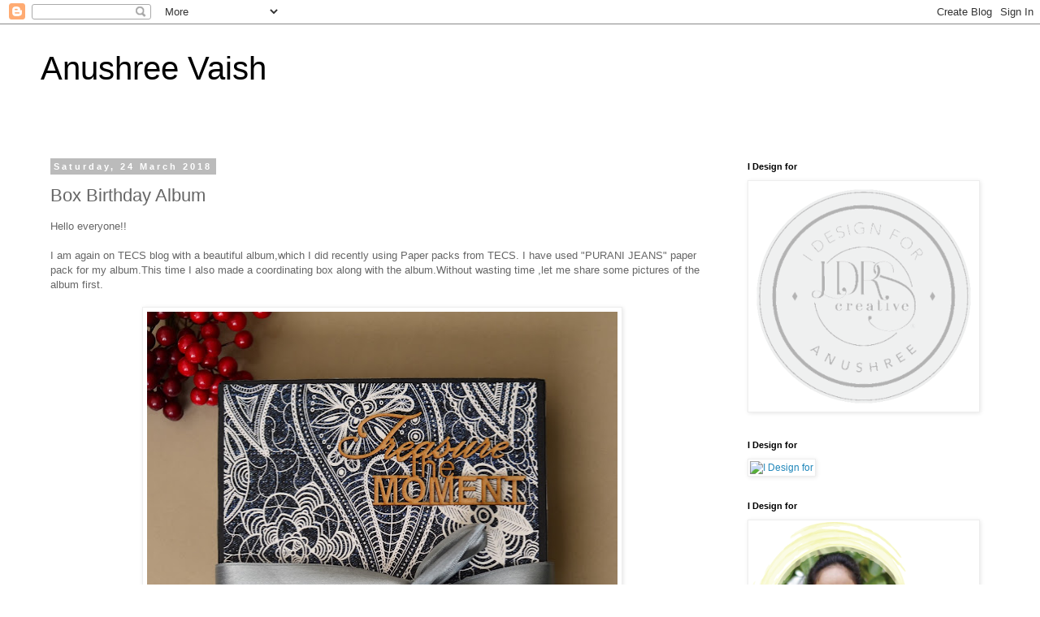

--- FILE ---
content_type: text/html; charset=UTF-8
request_url: http://anushreevaish.blogspot.com/2018/03/album-with-boxpaper-pack-purani-jeans.html
body_size: 30066
content:
<!DOCTYPE html>
<html class='v2' dir='ltr' lang='en-GB' xmlns='http://www.w3.org/1999/xhtml' xmlns:b='http://www.google.com/2005/gml/b' xmlns:data='http://www.google.com/2005/gml/data' xmlns:expr='http://www.google.com/2005/gml/expr'>
<head>
<link href='https://www.blogger.com/static/v1/widgets/335934321-css_bundle_v2.css' rel='stylesheet' type='text/css'/>
<meta content='width=1100' name='viewport'/>
<meta content='text/html; charset=UTF-8' http-equiv='Content-Type'/>
<meta content='blogger' name='generator'/>
<link href='http://anushreevaish.blogspot.com/favicon.ico' rel='icon' type='image/x-icon'/>
<link href='http://anushreevaish.blogspot.com/2018/03/album-with-boxpaper-pack-purani-jeans.html' rel='canonical'/>
<link rel="alternate" type="application/atom+xml" title="Anushree Vaish - Atom" href="http://anushreevaish.blogspot.com/feeds/posts/default" />
<link rel="alternate" type="application/rss+xml" title="Anushree Vaish - RSS" href="http://anushreevaish.blogspot.com/feeds/posts/default?alt=rss" />
<link rel="service.post" type="application/atom+xml" title="Anushree Vaish - Atom" href="https://www.blogger.com/feeds/2269539125713004392/posts/default" />

<link rel="alternate" type="application/atom+xml" title="Anushree Vaish - Atom" href="http://anushreevaish.blogspot.com/feeds/7198299760375613326/comments/default" />
<!--Can't find substitution for tag [blog.ieCssRetrofitLinks]-->
<link href='https://blogger.googleusercontent.com/img/b/R29vZ2xl/AVvXsEgAOg4VSqAGlotLCYsuv-KdgnyvH7CHiu6e96xHaD2R_c-XPN2iHbVwkFaKVPoctxt3_duZyn3YXCY2CzMLqCHoT5_Z0ywhqBmDP5ecUzfu736gYtrq5Y2vaK2mvM9uymmeiQRqSPqDwNPa/s640/DSC_0450.JPG' rel='image_src'/>
<meta content='http://anushreevaish.blogspot.com/2018/03/album-with-boxpaper-pack-purani-jeans.html' property='og:url'/>
<meta content='Box Birthday Album' property='og:title'/>
<meta content=' Hello everyone!!   I am again on TECS blog with a beautiful album,which I did recently using Paper packs from TECS. I have used &quot;PURANI JEA...' property='og:description'/>
<meta content='https://blogger.googleusercontent.com/img/b/R29vZ2xl/AVvXsEgAOg4VSqAGlotLCYsuv-KdgnyvH7CHiu6e96xHaD2R_c-XPN2iHbVwkFaKVPoctxt3_duZyn3YXCY2CzMLqCHoT5_Z0ywhqBmDP5ecUzfu736gYtrq5Y2vaK2mvM9uymmeiQRqSPqDwNPa/w1200-h630-p-k-no-nu/DSC_0450.JPG' property='og:image'/>
<title>Anushree Vaish: Box Birthday Album</title>
<style id='page-skin-1' type='text/css'><!--
/*
-----------------------------------------------
Blogger Template Style
Name:     Simple
Designer: Blogger
URL:      www.blogger.com
----------------------------------------------- */
/* Variable definitions
====================
<Variable name="keycolor" description="Main Color" type="color" default="#66bbdd"/>
<Group description="Page Text" selector="body">
<Variable name="body.font" description="Font" type="font"
default="normal normal 12px Arial, Tahoma, Helvetica, FreeSans, sans-serif"/>
<Variable name="body.text.color" description="Text Color" type="color" default="#222222"/>
</Group>
<Group description="Backgrounds" selector=".body-fauxcolumns-outer">
<Variable name="body.background.color" description="Outer Background" type="color" default="#66bbdd"/>
<Variable name="content.background.color" description="Main Background" type="color" default="#ffffff"/>
<Variable name="header.background.color" description="Header Background" type="color" default="transparent"/>
</Group>
<Group description="Links" selector=".main-outer">
<Variable name="link.color" description="Link Color" type="color" default="#2288bb"/>
<Variable name="link.visited.color" description="Visited Color" type="color" default="#888888"/>
<Variable name="link.hover.color" description="Hover Color" type="color" default="#33aaff"/>
</Group>
<Group description="Blog Title" selector=".header h1">
<Variable name="header.font" description="Font" type="font"
default="normal normal 60px Arial, Tahoma, Helvetica, FreeSans, sans-serif"/>
<Variable name="header.text.color" description="Title Color" type="color" default="#3399bb" />
</Group>
<Group description="Blog Description" selector=".header .description">
<Variable name="description.text.color" description="Description Color" type="color"
default="#777777" />
</Group>
<Group description="Tabs Text" selector=".tabs-inner .widget li a">
<Variable name="tabs.font" description="Font" type="font"
default="normal normal 14px Arial, Tahoma, Helvetica, FreeSans, sans-serif"/>
<Variable name="tabs.text.color" description="Text Color" type="color" default="#999999"/>
<Variable name="tabs.selected.text.color" description="Selected Color" type="color" default="#000000"/>
</Group>
<Group description="Tabs Background" selector=".tabs-outer .PageList">
<Variable name="tabs.background.color" description="Background Color" type="color" default="#f5f5f5"/>
<Variable name="tabs.selected.background.color" description="Selected Color" type="color" default="#eeeeee"/>
</Group>
<Group description="Post Title" selector="h3.post-title, .comments h4">
<Variable name="post.title.font" description="Font" type="font"
default="normal normal 22px Arial, Tahoma, Helvetica, FreeSans, sans-serif"/>
</Group>
<Group description="Date Header" selector=".date-header">
<Variable name="date.header.color" description="Text Color" type="color"
default="#666666"/>
<Variable name="date.header.background.color" description="Background Color" type="color"
default="transparent"/>
<Variable name="date.header.font" description="Text Font" type="font"
default="normal bold 11px Arial, Tahoma, Helvetica, FreeSans, sans-serif"/>
<Variable name="date.header.padding" description="Date Header Padding" type="string" default="inherit"/>
<Variable name="date.header.letterspacing" description="Date Header Letter Spacing" type="string" default="inherit"/>
<Variable name="date.header.margin" description="Date Header Margin" type="string" default="inherit"/>
</Group>
<Group description="Post Footer" selector=".post-footer">
<Variable name="post.footer.text.color" description="Text Color" type="color" default="#666666"/>
<Variable name="post.footer.background.color" description="Background Color" type="color"
default="#f9f9f9"/>
<Variable name="post.footer.border.color" description="Shadow Color" type="color" default="#eeeeee"/>
</Group>
<Group description="Gadgets" selector="h2">
<Variable name="widget.title.font" description="Title Font" type="font"
default="normal bold 11px Arial, Tahoma, Helvetica, FreeSans, sans-serif"/>
<Variable name="widget.title.text.color" description="Title Color" type="color" default="#000000"/>
<Variable name="widget.alternate.text.color" description="Alternate Color" type="color" default="#999999"/>
</Group>
<Group description="Images" selector=".main-inner">
<Variable name="image.background.color" description="Background Color" type="color" default="#ffffff"/>
<Variable name="image.border.color" description="Border Color" type="color" default="#eeeeee"/>
<Variable name="image.text.color" description="Caption Text Color" type="color" default="#666666"/>
</Group>
<Group description="Accents" selector=".content-inner">
<Variable name="body.rule.color" description="Separator Line Color" type="color" default="#eeeeee"/>
<Variable name="tabs.border.color" description="Tabs Border Color" type="color" default="transparent"/>
</Group>
<Variable name="body.background" description="Body Background" type="background"
color="#ffffff" default="$(color) none repeat scroll top left"/>
<Variable name="body.background.override" description="Body Background Override" type="string" default=""/>
<Variable name="body.background.gradient.cap" description="Body Gradient Cap" type="url"
default="url(https://resources.blogblog.com/blogblog/data/1kt/simple/gradients_light.png)"/>
<Variable name="body.background.gradient.tile" description="Body Gradient Tile" type="url"
default="url(https://resources.blogblog.com/blogblog/data/1kt/simple/body_gradient_tile_light.png)"/>
<Variable name="content.background.color.selector" description="Content Background Color Selector" type="string" default=".content-inner"/>
<Variable name="content.padding" description="Content Padding" type="length" default="10px" min="0" max="100px"/>
<Variable name="content.padding.horizontal" description="Content Horizontal Padding" type="length" default="10px" min="0" max="100px"/>
<Variable name="content.shadow.spread" description="Content Shadow Spread" type="length" default="40px" min="0" max="100px"/>
<Variable name="content.shadow.spread.webkit" description="Content Shadow Spread (WebKit)" type="length" default="5px" min="0" max="100px"/>
<Variable name="content.shadow.spread.ie" description="Content Shadow Spread (IE)" type="length" default="10px" min="0" max="100px"/>
<Variable name="main.border.width" description="Main Border Width" type="length" default="0" min="0" max="10px"/>
<Variable name="header.background.gradient" description="Header Gradient" type="url" default="none"/>
<Variable name="header.shadow.offset.left" description="Header Shadow Offset Left" type="length" default="-1px" min="-50px" max="50px"/>
<Variable name="header.shadow.offset.top" description="Header Shadow Offset Top" type="length" default="-1px" min="-50px" max="50px"/>
<Variable name="header.shadow.spread" description="Header Shadow Spread" type="length" default="1px" min="0" max="100px"/>
<Variable name="header.padding" description="Header Padding" type="length" default="30px" min="0" max="100px"/>
<Variable name="header.border.size" description="Header Border Size" type="length" default="1px" min="0" max="10px"/>
<Variable name="header.bottom.border.size" description="Header Bottom Border Size" type="length" default="1px" min="0" max="10px"/>
<Variable name="header.border.horizontalsize" description="Header Horizontal Border Size" type="length" default="0" min="0" max="10px"/>
<Variable name="description.text.size" description="Description Text Size" type="string" default="140%"/>
<Variable name="tabs.margin.top" description="Tabs Margin Top" type="length" default="0" min="0" max="100px"/>
<Variable name="tabs.margin.side" description="Tabs Side Margin" type="length" default="30px" min="0" max="100px"/>
<Variable name="tabs.background.gradient" description="Tabs Background Gradient" type="url"
default="url(https://resources.blogblog.com/blogblog/data/1kt/simple/gradients_light.png)"/>
<Variable name="tabs.border.width" description="Tabs Border Width" type="length" default="1px" min="0" max="10px"/>
<Variable name="tabs.bevel.border.width" description="Tabs Bevel Border Width" type="length" default="1px" min="0" max="10px"/>
<Variable name="post.margin.bottom" description="Post Bottom Margin" type="length" default="25px" min="0" max="100px"/>
<Variable name="image.border.small.size" description="Image Border Small Size" type="length" default="2px" min="0" max="10px"/>
<Variable name="image.border.large.size" description="Image Border Large Size" type="length" default="5px" min="0" max="10px"/>
<Variable name="page.width.selector" description="Page Width Selector" type="string" default=".region-inner"/>
<Variable name="page.width" description="Page Width" type="string" default="auto"/>
<Variable name="main.section.margin" description="Main Section Margin" type="length" default="15px" min="0" max="100px"/>
<Variable name="main.padding" description="Main Padding" type="length" default="15px" min="0" max="100px"/>
<Variable name="main.padding.top" description="Main Padding Top" type="length" default="30px" min="0" max="100px"/>
<Variable name="main.padding.bottom" description="Main Padding Bottom" type="length" default="30px" min="0" max="100px"/>
<Variable name="paging.background"
color="#ffffff"
description="Background of blog paging area" type="background"
default="transparent none no-repeat scroll top center"/>
<Variable name="footer.bevel" description="Bevel border length of footer" type="length" default="0" min="0" max="10px"/>
<Variable name="mobile.background.overlay" description="Mobile Background Overlay" type="string"
default="transparent none repeat scroll top left"/>
<Variable name="mobile.background.size" description="Mobile Background Size" type="string" default="auto"/>
<Variable name="mobile.button.color" description="Mobile Button Color" type="color" default="#ffffff" />
<Variable name="startSide" description="Side where text starts in blog language" type="automatic" default="left"/>
<Variable name="endSide" description="Side where text ends in blog language" type="automatic" default="right"/>
*/
/* Content
----------------------------------------------- */
body {
font: normal normal 12px 'Trebuchet MS', Trebuchet, Verdana, sans-serif;
color: #666666;
background: #ffffff none repeat scroll top left;
padding: 0 0 0 0;
}
html body .region-inner {
min-width: 0;
max-width: 100%;
width: auto;
}
h2 {
font-size: 22px;
}
a:link {
text-decoration:none;
color: #2288bb;
}
a:visited {
text-decoration:none;
color: #888888;
}
a:hover {
text-decoration:underline;
color: #33aaff;
}
.body-fauxcolumn-outer .fauxcolumn-inner {
background: transparent none repeat scroll top left;
_background-image: none;
}
.body-fauxcolumn-outer .cap-top {
position: absolute;
z-index: 1;
height: 400px;
width: 100%;
}
.body-fauxcolumn-outer .cap-top .cap-left {
width: 100%;
background: transparent none repeat-x scroll top left;
_background-image: none;
}
.content-outer {
-moz-box-shadow: 0 0 0 rgba(0, 0, 0, .15);
-webkit-box-shadow: 0 0 0 rgba(0, 0, 0, .15);
-goog-ms-box-shadow: 0 0 0 #333333;
box-shadow: 0 0 0 rgba(0, 0, 0, .15);
margin-bottom: 1px;
}
.content-inner {
padding: 10px 40px;
}
.content-inner {
background-color: #ffffff;
}
/* Header
----------------------------------------------- */
.header-outer {
background: transparent none repeat-x scroll 0 -400px;
_background-image: none;
}
.Header h1 {
font: normal normal 40px 'Trebuchet MS',Trebuchet,Verdana,sans-serif;
color: #000000;
text-shadow: 0 0 0 rgba(0, 0, 0, .2);
}
.Header h1 a {
color: #000000;
}
.Header .description {
font-size: 18px;
color: #000000;
}
.header-inner .Header .titlewrapper {
padding: 22px 0;
}
.header-inner .Header .descriptionwrapper {
padding: 0 0;
}
/* Tabs
----------------------------------------------- */
.tabs-inner .section:first-child {
border-top: 0 solid #dddddd;
}
.tabs-inner .section:first-child ul {
margin-top: -1px;
border-top: 1px solid #dddddd;
border-left: 1px solid #dddddd;
border-right: 1px solid #dddddd;
}
.tabs-inner .widget ul {
background: transparent none repeat-x scroll 0 -800px;
_background-image: none;
border-bottom: 1px solid #dddddd;
margin-top: 0;
margin-left: -30px;
margin-right: -30px;
}
.tabs-inner .widget li a {
display: inline-block;
padding: .6em 1em;
font: normal normal 12px 'Trebuchet MS', Trebuchet, Verdana, sans-serif;
color: #000000;
border-left: 1px solid #ffffff;
border-right: 1px solid #dddddd;
}
.tabs-inner .widget li:first-child a {
border-left: none;
}
.tabs-inner .widget li.selected a, .tabs-inner .widget li a:hover {
color: #000000;
background-color: #eeeeee;
text-decoration: none;
}
/* Columns
----------------------------------------------- */
.main-outer {
border-top: 0 solid transparent;
}
.fauxcolumn-left-outer .fauxcolumn-inner {
border-right: 1px solid transparent;
}
.fauxcolumn-right-outer .fauxcolumn-inner {
border-left: 1px solid transparent;
}
/* Headings
----------------------------------------------- */
div.widget > h2,
div.widget h2.title {
margin: 0 0 1em 0;
font: normal bold 11px 'Trebuchet MS',Trebuchet,Verdana,sans-serif;
color: #000000;
}
/* Widgets
----------------------------------------------- */
.widget .zippy {
color: #999999;
text-shadow: 2px 2px 1px rgba(0, 0, 0, .1);
}
.widget .popular-posts ul {
list-style: none;
}
/* Posts
----------------------------------------------- */
h2.date-header {
font: normal bold 11px Arial, Tahoma, Helvetica, FreeSans, sans-serif;
}
.date-header span {
background-color: #bbbbbb;
color: #ffffff;
padding: 0.4em;
letter-spacing: 3px;
margin: inherit;
}
.main-inner {
padding-top: 35px;
padding-bottom: 65px;
}
.main-inner .column-center-inner {
padding: 0 0;
}
.main-inner .column-center-inner .section {
margin: 0 1em;
}
.post {
margin: 0 0 45px 0;
}
h3.post-title, .comments h4 {
font: normal normal 22px 'Trebuchet MS',Trebuchet,Verdana,sans-serif;
margin: .75em 0 0;
}
.post-body {
font-size: 110%;
line-height: 1.4;
position: relative;
}
.post-body img, .post-body .tr-caption-container, .Profile img, .Image img,
.BlogList .item-thumbnail img {
padding: 2px;
background: #ffffff;
border: 1px solid #eeeeee;
-moz-box-shadow: 1px 1px 5px rgba(0, 0, 0, .1);
-webkit-box-shadow: 1px 1px 5px rgba(0, 0, 0, .1);
box-shadow: 1px 1px 5px rgba(0, 0, 0, .1);
}
.post-body img, .post-body .tr-caption-container {
padding: 5px;
}
.post-body .tr-caption-container {
color: #666666;
}
.post-body .tr-caption-container img {
padding: 0;
background: transparent;
border: none;
-moz-box-shadow: 0 0 0 rgba(0, 0, 0, .1);
-webkit-box-shadow: 0 0 0 rgba(0, 0, 0, .1);
box-shadow: 0 0 0 rgba(0, 0, 0, .1);
}
.post-header {
margin: 0 0 1.5em;
line-height: 1.6;
font-size: 90%;
}
.post-footer {
margin: 20px -2px 0;
padding: 5px 10px;
color: #666666;
background-color: #eeeeee;
border-bottom: 1px solid #eeeeee;
line-height: 1.6;
font-size: 90%;
}
#comments .comment-author {
padding-top: 1.5em;
border-top: 1px solid transparent;
background-position: 0 1.5em;
}
#comments .comment-author:first-child {
padding-top: 0;
border-top: none;
}
.avatar-image-container {
margin: .2em 0 0;
}
#comments .avatar-image-container img {
border: 1px solid #eeeeee;
}
/* Comments
----------------------------------------------- */
.comments .comments-content .icon.blog-author {
background-repeat: no-repeat;
background-image: url([data-uri]);
}
.comments .comments-content .loadmore a {
border-top: 1px solid #999999;
border-bottom: 1px solid #999999;
}
.comments .comment-thread.inline-thread {
background-color: #eeeeee;
}
.comments .continue {
border-top: 2px solid #999999;
}
/* Accents
---------------------------------------------- */
.section-columns td.columns-cell {
border-left: 1px solid transparent;
}
.blog-pager {
background: transparent url(https://resources.blogblog.com/blogblog/data/1kt/simple/paging_dot.png) repeat-x scroll top center;
}
.blog-pager-older-link, .home-link,
.blog-pager-newer-link {
background-color: #ffffff;
padding: 5px;
}
.footer-outer {
border-top: 1px dashed #bbbbbb;
}
/* Mobile
----------------------------------------------- */
body.mobile  {
background-size: auto;
}
.mobile .body-fauxcolumn-outer {
background: transparent none repeat scroll top left;
}
.mobile .body-fauxcolumn-outer .cap-top {
background-size: 100% auto;
}
.mobile .content-outer {
-webkit-box-shadow: 0 0 3px rgba(0, 0, 0, .15);
box-shadow: 0 0 3px rgba(0, 0, 0, .15);
}
.mobile .tabs-inner .widget ul {
margin-left: 0;
margin-right: 0;
}
.mobile .post {
margin: 0;
}
.mobile .main-inner .column-center-inner .section {
margin: 0;
}
.mobile .date-header span {
padding: 0.1em 10px;
margin: 0 -10px;
}
.mobile h3.post-title {
margin: 0;
}
.mobile .blog-pager {
background: transparent none no-repeat scroll top center;
}
.mobile .footer-outer {
border-top: none;
}
.mobile .main-inner, .mobile .footer-inner {
background-color: #ffffff;
}
.mobile-index-contents {
color: #666666;
}
.mobile-link-button {
background-color: #2288bb;
}
.mobile-link-button a:link, .mobile-link-button a:visited {
color: #ffffff;
}
.mobile .tabs-inner .section:first-child {
border-top: none;
}
.mobile .tabs-inner .PageList .widget-content {
background-color: #eeeeee;
color: #000000;
border-top: 1px solid #dddddd;
border-bottom: 1px solid #dddddd;
}
.mobile .tabs-inner .PageList .widget-content .pagelist-arrow {
border-left: 1px solid #dddddd;
}

--></style>
<style id='template-skin-1' type='text/css'><!--
body {
min-width: 1260px;
}
.content-outer, .content-fauxcolumn-outer, .region-inner {
min-width: 1260px;
max-width: 1260px;
_width: 1260px;
}
.main-inner .columns {
padding-left: 0;
padding-right: 340px;
}
.main-inner .fauxcolumn-center-outer {
left: 0;
right: 340px;
/* IE6 does not respect left and right together */
_width: expression(this.parentNode.offsetWidth -
parseInt("0") -
parseInt("340px") + 'px');
}
.main-inner .fauxcolumn-left-outer {
width: 0;
}
.main-inner .fauxcolumn-right-outer {
width: 340px;
}
.main-inner .column-left-outer {
width: 0;
right: 100%;
margin-left: -0;
}
.main-inner .column-right-outer {
width: 340px;
margin-right: -340px;
}
#layout {
min-width: 0;
}
#layout .content-outer {
min-width: 0;
width: 800px;
}
#layout .region-inner {
min-width: 0;
width: auto;
}
body#layout div.add_widget {
padding: 8px;
}
body#layout div.add_widget a {
margin-left: 32px;
}
--></style>
<link href='https://www.blogger.com/dyn-css/authorization.css?targetBlogID=2269539125713004392&amp;zx=d03ebfc3-c758-4760-a2ab-46ee5a63fa95' media='none' onload='if(media!=&#39;all&#39;)media=&#39;all&#39;' rel='stylesheet'/><noscript><link href='https://www.blogger.com/dyn-css/authorization.css?targetBlogID=2269539125713004392&amp;zx=d03ebfc3-c758-4760-a2ab-46ee5a63fa95' rel='stylesheet'/></noscript>
<meta name='google-adsense-platform-account' content='ca-host-pub-1556223355139109'/>
<meta name='google-adsense-platform-domain' content='blogspot.com'/>

</head>
<script async='async' data-pin-hover='true' data-pin-tall='true' defer='defer' src='//assets.pinterest.com/js/pinit.js'></script>
<body class='loading'>
<div class='navbar section' id='navbar' name='Navbar'><div class='widget Navbar' data-version='1' id='Navbar1'><script type="text/javascript">
    function setAttributeOnload(object, attribute, val) {
      if(window.addEventListener) {
        window.addEventListener('load',
          function(){ object[attribute] = val; }, false);
      } else {
        window.attachEvent('onload', function(){ object[attribute] = val; });
      }
    }
  </script>
<div id="navbar-iframe-container"></div>
<script type="text/javascript" src="https://apis.google.com/js/platform.js"></script>
<script type="text/javascript">
      gapi.load("gapi.iframes:gapi.iframes.style.bubble", function() {
        if (gapi.iframes && gapi.iframes.getContext) {
          gapi.iframes.getContext().openChild({
              url: 'https://www.blogger.com/navbar/2269539125713004392?po\x3d7198299760375613326\x26origin\x3dhttp://anushreevaish.blogspot.com',
              where: document.getElementById("navbar-iframe-container"),
              id: "navbar-iframe"
          });
        }
      });
    </script><script type="text/javascript">
(function() {
var script = document.createElement('script');
script.type = 'text/javascript';
script.src = '//pagead2.googlesyndication.com/pagead/js/google_top_exp.js';
var head = document.getElementsByTagName('head')[0];
if (head) {
head.appendChild(script);
}})();
</script>
</div></div>
<div class='body-fauxcolumns'>
<div class='fauxcolumn-outer body-fauxcolumn-outer'>
<div class='cap-top'>
<div class='cap-left'></div>
<div class='cap-right'></div>
</div>
<div class='fauxborder-left'>
<div class='fauxborder-right'></div>
<div class='fauxcolumn-inner'>
</div>
</div>
<div class='cap-bottom'>
<div class='cap-left'></div>
<div class='cap-right'></div>
</div>
</div>
</div>
<div class='content'>
<div class='content-fauxcolumns'>
<div class='fauxcolumn-outer content-fauxcolumn-outer'>
<div class='cap-top'>
<div class='cap-left'></div>
<div class='cap-right'></div>
</div>
<div class='fauxborder-left'>
<div class='fauxborder-right'></div>
<div class='fauxcolumn-inner'>
</div>
</div>
<div class='cap-bottom'>
<div class='cap-left'></div>
<div class='cap-right'></div>
</div>
</div>
</div>
<div class='content-outer'>
<div class='content-cap-top cap-top'>
<div class='cap-left'></div>
<div class='cap-right'></div>
</div>
<div class='fauxborder-left content-fauxborder-left'>
<div class='fauxborder-right content-fauxborder-right'></div>
<div class='content-inner'>
<header>
<div class='header-outer'>
<div class='header-cap-top cap-top'>
<div class='cap-left'></div>
<div class='cap-right'></div>
</div>
<div class='fauxborder-left header-fauxborder-left'>
<div class='fauxborder-right header-fauxborder-right'></div>
<div class='region-inner header-inner'>
<div class='header section' id='header' name='Header'><div class='widget Header' data-version='1' id='Header1'>
<div id='header-inner'>
<div class='titlewrapper'>
<h1 class='title'>
<a href='http://anushreevaish.blogspot.com/'>
Anushree Vaish
</a>
</h1>
</div>
<div class='descriptionwrapper'>
<p class='description'><span>
</span></p>
</div>
</div>
</div></div>
</div>
</div>
<div class='header-cap-bottom cap-bottom'>
<div class='cap-left'></div>
<div class='cap-right'></div>
</div>
</div>
</header>
<div class='tabs-outer'>
<div class='tabs-cap-top cap-top'>
<div class='cap-left'></div>
<div class='cap-right'></div>
</div>
<div class='fauxborder-left tabs-fauxborder-left'>
<div class='fauxborder-right tabs-fauxborder-right'></div>
<div class='region-inner tabs-inner'>
<div class='tabs no-items section' id='crosscol' name='Cross-column'></div>
<div class='tabs no-items section' id='crosscol-overflow' name='Cross-Column 2'></div>
</div>
</div>
<div class='tabs-cap-bottom cap-bottom'>
<div class='cap-left'></div>
<div class='cap-right'></div>
</div>
</div>
<div class='main-outer'>
<div class='main-cap-top cap-top'>
<div class='cap-left'></div>
<div class='cap-right'></div>
</div>
<div class='fauxborder-left main-fauxborder-left'>
<div class='fauxborder-right main-fauxborder-right'></div>
<div class='region-inner main-inner'>
<div class='columns fauxcolumns'>
<div class='fauxcolumn-outer fauxcolumn-center-outer'>
<div class='cap-top'>
<div class='cap-left'></div>
<div class='cap-right'></div>
</div>
<div class='fauxborder-left'>
<div class='fauxborder-right'></div>
<div class='fauxcolumn-inner'>
</div>
</div>
<div class='cap-bottom'>
<div class='cap-left'></div>
<div class='cap-right'></div>
</div>
</div>
<div class='fauxcolumn-outer fauxcolumn-left-outer'>
<div class='cap-top'>
<div class='cap-left'></div>
<div class='cap-right'></div>
</div>
<div class='fauxborder-left'>
<div class='fauxborder-right'></div>
<div class='fauxcolumn-inner'>
</div>
</div>
<div class='cap-bottom'>
<div class='cap-left'></div>
<div class='cap-right'></div>
</div>
</div>
<div class='fauxcolumn-outer fauxcolumn-right-outer'>
<div class='cap-top'>
<div class='cap-left'></div>
<div class='cap-right'></div>
</div>
<div class='fauxborder-left'>
<div class='fauxborder-right'></div>
<div class='fauxcolumn-inner'>
</div>
</div>
<div class='cap-bottom'>
<div class='cap-left'></div>
<div class='cap-right'></div>
</div>
</div>
<!-- corrects IE6 width calculation -->
<div class='columns-inner'>
<div class='column-center-outer'>
<div class='column-center-inner'>
<div class='main section' id='main' name='Main'><div class='widget Blog' data-version='1' id='Blog1'>
<div class='blog-posts hfeed'>

          <div class="date-outer">
        
<h2 class='date-header'><span>Saturday, 24 March 2018</span></h2>

          <div class="date-posts">
        
<div class='post-outer'>
<div class='post hentry uncustomized-post-template' itemprop='blogPost' itemscope='itemscope' itemtype='http://schema.org/BlogPosting'>
<meta content='https://blogger.googleusercontent.com/img/b/R29vZ2xl/AVvXsEgAOg4VSqAGlotLCYsuv-KdgnyvH7CHiu6e96xHaD2R_c-XPN2iHbVwkFaKVPoctxt3_duZyn3YXCY2CzMLqCHoT5_Z0ywhqBmDP5ecUzfu736gYtrq5Y2vaK2mvM9uymmeiQRqSPqDwNPa/s640/DSC_0450.JPG' itemprop='image_url'/>
<meta content='2269539125713004392' itemprop='blogId'/>
<meta content='7198299760375613326' itemprop='postId'/>
<a name='7198299760375613326'></a>
<h3 class='post-title entry-title' itemprop='name'>
Box Birthday Album
</h3>
<div class='post-header'>
<div class='post-header-line-1'></div>
</div>
<div class='post-body entry-content' id='post-body-7198299760375613326' itemprop='description articleBody'>
<div dir="ltr" style="text-align: left;" trbidi="on">
Hello everyone!!<br />
<br />
I am again on TECS blog with a beautiful album,which I did recently using Paper packs from TECS. I have used "PURANI JEANS" paper pack for my album.This time I also made a coordinating box along with the album.Without wasting time ,let me share some pictures of the album first.<br />
<br />
<div class="separator" style="clear: both; text-align: center;">
<a href="https://blogger.googleusercontent.com/img/b/R29vZ2xl/AVvXsEgAOg4VSqAGlotLCYsuv-KdgnyvH7CHiu6e96xHaD2R_c-XPN2iHbVwkFaKVPoctxt3_duZyn3YXCY2CzMLqCHoT5_Z0ywhqBmDP5ecUzfu736gYtrq5Y2vaK2mvM9uymmeiQRqSPqDwNPa/s1600/DSC_0450.JPG" imageanchor="1" style="margin-left: 1em; margin-right: 1em;"><img border="0" data-original-height="1600" data-original-width="1452" height="640" src="https://blogger.googleusercontent.com/img/b/R29vZ2xl/AVvXsEgAOg4VSqAGlotLCYsuv-KdgnyvH7CHiu6e96xHaD2R_c-XPN2iHbVwkFaKVPoctxt3_duZyn3YXCY2CzMLqCHoT5_Z0ywhqBmDP5ecUzfu736gYtrq5Y2vaK2mvM9uymmeiQRqSPqDwNPa/s640/DSC_0450.JPG" width="579" /></a></div>
<br />
<div class="separator" style="clear: both; text-align: center;">
<a href="https://blogger.googleusercontent.com/img/b/R29vZ2xl/AVvXsEgwrEioXkBawgryBjOqIPZgdCPWq0_wxCPVfLKLwH7RgnA6cN4GSv6N1ZCF37pSJOE1CEe2KtNGHme5Kq169jKIr6doyt1vy8FuaCWoTuFblmWI73ZsTe5N9MVvrihrp88QJU0A9fhYC0jR/s1600/DSC_0451.JPG" imageanchor="1" style="margin-left: 1em; margin-right: 1em;"><img border="0" data-original-height="1386" data-original-width="1600" height="553" src="https://blogger.googleusercontent.com/img/b/R29vZ2xl/AVvXsEgwrEioXkBawgryBjOqIPZgdCPWq0_wxCPVfLKLwH7RgnA6cN4GSv6N1ZCF37pSJOE1CEe2KtNGHme5Kq169jKIr6doyt1vy8FuaCWoTuFblmWI73ZsTe5N9MVvrihrp88QJU0A9fhYC0jR/s640/DSC_0451.JPG" width="640" /></a></div>
<br />
<div class="separator" style="clear: both; text-align: center;">
<a href="https://blogger.googleusercontent.com/img/b/R29vZ2xl/AVvXsEjaH73jcsNxoUrq7Lu_J3_W7oh25I61JIA6FshR_z3dKHoXtmKCYTyv9G-tKcgoZ9G551KrBKEIpsB-wI49ioIGoKphrTqhTnNnNDzvQ5YdnQ4Q8emaovOGv9G8DonN8sk_73tlXgDUQte2/s1600/DSC_0453.JPG" imageanchor="1" style="margin-left: 1em; margin-right: 1em;"><img border="0" data-original-height="1344" data-original-width="1600" height="335" src="https://blogger.googleusercontent.com/img/b/R29vZ2xl/AVvXsEjaH73jcsNxoUrq7Lu_J3_W7oh25I61JIA6FshR_z3dKHoXtmKCYTyv9G-tKcgoZ9G551KrBKEIpsB-wI49ioIGoKphrTqhTnNnNDzvQ5YdnQ4Q8emaovOGv9G8DonN8sk_73tlXgDUQte2/s400/DSC_0453.JPG" width="400" /></a></div>
<div class="separator" style="clear: both; text-align: center;">
<br /></div>
<div class="separator" style="clear: both; text-align: center;">
I also used wooden embellishments from TECS like Happy birthday sentiment.The flowers are handmade with felt and other fillers are from my stash.Few more close ups of the album.</div>
<br />
<div class="separator" style="clear: both; text-align: center;">
<a href="https://blogger.googleusercontent.com/img/b/R29vZ2xl/AVvXsEiYPESpIcrIRzEUfCdRkgJR196ptETi5MWTqNZigLpudQR8zWIYmCbXX045ZqP9XVFjRAHPKybl1Vp2H0bnV-agV43kdPfjIim2wAghzNu0y3OTUwW9s8LGUTcYYmjtb7NzemUcx01dRV_8/s1600/DSC_0455.JPG" imageanchor="1" style="margin-left: 1em; margin-right: 1em;"><img border="0" data-original-height="1060" data-original-width="1600" height="420" src="https://blogger.googleusercontent.com/img/b/R29vZ2xl/AVvXsEiYPESpIcrIRzEUfCdRkgJR196ptETi5MWTqNZigLpudQR8zWIYmCbXX045ZqP9XVFjRAHPKybl1Vp2H0bnV-agV43kdPfjIim2wAghzNu0y3OTUwW9s8LGUTcYYmjtb7NzemUcx01dRV_8/s640/DSC_0455.JPG" width="640" /></a></div>
<br />
<div class="separator" style="clear: both; text-align: center;">
<a href="https://blogger.googleusercontent.com/img/b/R29vZ2xl/AVvXsEg64K_2rdA1e1pE0JjKK7xD8hBx2Q1OHDPJWRhUL9I-pZzndZiKnYIOSqXTxkIrN1a26-bXkbRmQgg3gRKLRYbAodQEIp1LIH1RaQPotBC7wvTUK06zg3OxMC7ApGX0qg374KQMm3q0hGVE/s1600/DSC_0457.JPG" imageanchor="1" style="margin-left: 1em; margin-right: 1em;"><img border="0" data-original-height="1060" data-original-width="1600" height="263" src="https://blogger.googleusercontent.com/img/b/R29vZ2xl/AVvXsEg64K_2rdA1e1pE0JjKK7xD8hBx2Q1OHDPJWRhUL9I-pZzndZiKnYIOSqXTxkIrN1a26-bXkbRmQgg3gRKLRYbAodQEIp1LIH1RaQPotBC7wvTUK06zg3OxMC7ApGX0qg374KQMm3q0hGVE/s400/DSC_0457.JPG" width="400" /></a></div>
<div class="separator" style="clear: both; text-align: center;">
<br /></div>
<div class="separator" style="clear: both; text-align: center;">
Now the inside pages of the album,</div>
<br />
<div class="separator" style="clear: both; text-align: center;">
<a href="https://blogger.googleusercontent.com/img/b/R29vZ2xl/AVvXsEilLXr4MaeXihS12g92Z2a1tnCn_GXFHmcaeUub9ccRvx0w2Aw-mu140GfjAXGOnW-LmQMIBX2UsQyDBu2eSAhCiSpX0hiXTSUC7LikthZjDGB1evZi3JhoPKCPRSq7hSOL5bPaDTvhSB8E/s1600/DSC_0458.JPG" imageanchor="1" style="margin-left: 1em; margin-right: 1em;"><img border="0" data-original-height="1060" data-original-width="1600" height="263" src="https://blogger.googleusercontent.com/img/b/R29vZ2xl/AVvXsEilLXr4MaeXihS12g92Z2a1tnCn_GXFHmcaeUub9ccRvx0w2Aw-mu140GfjAXGOnW-LmQMIBX2UsQyDBu2eSAhCiSpX0hiXTSUC7LikthZjDGB1evZi3JhoPKCPRSq7hSOL5bPaDTvhSB8E/s400/DSC_0458.JPG" width="400" /></a></div>
<br />
<div class="separator" style="clear: both; text-align: center;">
<a href="https://blogger.googleusercontent.com/img/b/R29vZ2xl/AVvXsEi7Wvxe-q3xO39K5QIF95nplU49AgnbM9fJVFKZhmY-XO9ByljI5iPlDNkmjKq5gxSyRsMgONEe3MB6S_EOzsH-cqbq0Nv_5vRY68YGCPbHFyPUBxslZ7QXtE0D4b2o0ewU2hxbL_-iE3u8/s1600/DSC_0460.JPG" imageanchor="1" style="margin-left: 1em; margin-right: 1em;"><img border="0" data-original-height="1060" data-original-width="1600" height="263" src="https://blogger.googleusercontent.com/img/b/R29vZ2xl/AVvXsEi7Wvxe-q3xO39K5QIF95nplU49AgnbM9fJVFKZhmY-XO9ByljI5iPlDNkmjKq5gxSyRsMgONEe3MB6S_EOzsH-cqbq0Nv_5vRY68YGCPbHFyPUBxslZ7QXtE0D4b2o0ewU2hxbL_-iE3u8/s400/DSC_0460.JPG" width="400" /></a></div>
<br />
<div class="separator" style="clear: both; text-align: center;">
<a href="https://blogger.googleusercontent.com/img/b/R29vZ2xl/AVvXsEjz2-7_SEW4tPXLev3SSG6HsqsZtY948giCOuVyWS0z0bpBRbqZSREI3WwnSmMh4IhO20qPUv0F8S2KvHQasp7RNgJiZJYEtK5XG7cN4U0v-RZv6GnCyDz4dmGHDT1olW7kQYq3s7nxtusJ/s1600/DSC_0461.JPG" imageanchor="1" style="margin-left: 1em; margin-right: 1em;"><img border="0" data-original-height="1060" data-original-width="1600" height="263" src="https://blogger.googleusercontent.com/img/b/R29vZ2xl/AVvXsEjz2-7_SEW4tPXLev3SSG6HsqsZtY948giCOuVyWS0z0bpBRbqZSREI3WwnSmMh4IhO20qPUv0F8S2KvHQasp7RNgJiZJYEtK5XG7cN4U0v-RZv6GnCyDz4dmGHDT1olW7kQYq3s7nxtusJ/s400/DSC_0461.JPG" width="400" /></a></div>
<br />
<div class="separator" style="clear: both; text-align: center;">
<a href="https://blogger.googleusercontent.com/img/b/R29vZ2xl/AVvXsEjM9lQqpV5SirpvxoiHX0slMSqAO2JofDPLmYuJfIKIGcW7KV1lc2Sfl_SSm4K7P74Pcht-AKz7fEVO_GJz5fTx36D9mBc10vyxedvUmBr0EbvZKT0ajCTQwWX1Aeep6mTCvR_weoAwqepm/s1600/DSC_0463.JPG" imageanchor="1" style="margin-left: 1em; margin-right: 1em;"><img border="0" data-original-height="1060" data-original-width="1600" height="263" src="https://blogger.googleusercontent.com/img/b/R29vZ2xl/AVvXsEjM9lQqpV5SirpvxoiHX0slMSqAO2JofDPLmYuJfIKIGcW7KV1lc2Sfl_SSm4K7P74Pcht-AKz7fEVO_GJz5fTx36D9mBc10vyxedvUmBr0EbvZKT0ajCTQwWX1Aeep6mTCvR_weoAwqepm/s400/DSC_0463.JPG" width="400" /></a></div>
<div class="separator" style="clear: both; text-align: center;">
<br /></div>
<div class="separator" style="clear: both; text-align: center;">
and this is my back cover</div>
<br />
<div class="separator" style="clear: both; text-align: center;">
<a href="https://blogger.googleusercontent.com/img/b/R29vZ2xl/AVvXsEhJKYt6-O6BgLq3xbrd8xdzGsZqayGUdHbgT9hjKa2aTfnSONYByXqkHighXIdhkNTw42-IoCVNKx8VKJ5eGiu6rPRZIMSrySEGMViqJ-9Kr2JVtY0IgkFRHJcGkcVfWPmmYLgwrgOC3H3t/s1600/DSC_0464.JPG" imageanchor="1" style="margin-left: 1em; margin-right: 1em;"><img border="0" data-original-height="1060" data-original-width="1600" height="420" src="https://blogger.googleusercontent.com/img/b/R29vZ2xl/AVvXsEhJKYt6-O6BgLq3xbrd8xdzGsZqayGUdHbgT9hjKa2aTfnSONYByXqkHighXIdhkNTw42-IoCVNKx8VKJ5eGiu6rPRZIMSrySEGMViqJ-9Kr2JVtY0IgkFRHJcGkcVfWPmmYLgwrgOC3H3t/s640/DSC_0464.JPG" width="640" /></a></div>
<div class="separator" style="clear: both; text-align: center;">
<br /></div>
<div class="separator" style="clear: both; text-align: center;">
I loved making the album with superb papers from TECS,the quality is unbeatable and so are the designs.</div>
<div class="separator" style="clear: both; text-align: center;">
<br /></div>
<div class="separator" style="clear: both; text-align: center;">
I also have a video walk through for the album,Do watch and leave love</div>
<div class="separator" style="clear: both; text-align: center;">
<br /></div>
<div class="separator" style="clear: both; text-align: center;">
<br /></div>
&nbsp; &nbsp; &nbsp; &nbsp; &nbsp; &nbsp; &nbsp; &nbsp; &nbsp; &nbsp; &nbsp; &nbsp; &nbsp; &nbsp; &nbsp; &nbsp; &nbsp; &nbsp; &nbsp; &nbsp; &nbsp; &nbsp;&nbsp;<iframe allowfullscreen="" class="YOUTUBE-iframe-video" data-thumbnail-src="https://i.ytimg.com/vi/Q42k3S1nBzM/0.jpg" frameborder="0" height="266" src="https://www.youtube.com/embed/Q42k3S1nBzM?feature=player_embedded" width="320"></iframe><br />
<br />
I am sharing this album to&nbsp;<a href="http://www.simonsaysstampblog.com/blog/happy-national-craft-month/">happy-national-craft-month</a><br />
<div class="separator" style="clear: both; text-align: center;">
<br /></div>
<div class="separator" style="clear: both; text-align: center;">
Happy Crafting!!</div>
<div class="separator" style="clear: both; text-align: center;">
Anushree</div>
<br /></div>
<div style='clear: both;'></div>
</div>
<div class='post-footer'>
<div class='post-footer-line post-footer-line-1'>
<span class='post-author vcard'>
</span>
<span class='post-timestamp'>
at
<meta content='http://anushreevaish.blogspot.com/2018/03/album-with-boxpaper-pack-purani-jeans.html' itemprop='url'/>
<a class='timestamp-link' href='http://anushreevaish.blogspot.com/2018/03/album-with-boxpaper-pack-purani-jeans.html' rel='bookmark' title='permanent link'><abbr class='published' itemprop='datePublished' title='2018-03-24T21:27:00+05:30'>March 24, 2018</abbr></a>
</span>
<span class='post-comment-link'>
</span>
<span class='post-icons'>
<span class='item-control blog-admin pid-1367422540'>
<a href='https://www.blogger.com/post-edit.g?blogID=2269539125713004392&postID=7198299760375613326&from=pencil' title='Edit Post'>
<img alt='' class='icon-action' height='18' src='https://resources.blogblog.com/img/icon18_edit_allbkg.gif' width='18'/>
</a>
</span>
</span>
<div class='post-share-buttons goog-inline-block'>
<a class='goog-inline-block share-button sb-email' href='https://www.blogger.com/share-post.g?blogID=2269539125713004392&postID=7198299760375613326&target=email' target='_blank' title='Email This'><span class='share-button-link-text'>Email This</span></a><a class='goog-inline-block share-button sb-blog' href='https://www.blogger.com/share-post.g?blogID=2269539125713004392&postID=7198299760375613326&target=blog' onclick='window.open(this.href, "_blank", "height=270,width=475"); return false;' target='_blank' title='BlogThis!'><span class='share-button-link-text'>BlogThis!</span></a><a class='goog-inline-block share-button sb-twitter' href='https://www.blogger.com/share-post.g?blogID=2269539125713004392&postID=7198299760375613326&target=twitter' target='_blank' title='Share to X'><span class='share-button-link-text'>Share to X</span></a><a class='goog-inline-block share-button sb-facebook' href='https://www.blogger.com/share-post.g?blogID=2269539125713004392&postID=7198299760375613326&target=facebook' onclick='window.open(this.href, "_blank", "height=430,width=640"); return false;' target='_blank' title='Share to Facebook'><span class='share-button-link-text'>Share to Facebook</span></a><a class='goog-inline-block share-button sb-pinterest' href='https://www.blogger.com/share-post.g?blogID=2269539125713004392&postID=7198299760375613326&target=pinterest' target='_blank' title='Share to Pinterest'><span class='share-button-link-text'>Share to Pinterest</span></a>
</div>
</div>
<div class='post-footer-line post-footer-line-2'>
<span class='post-labels'>
Labels:
<a href='http://anushreevaish.blogspot.com/search/label/Album' rel='tag'>Album</a>,
<a href='http://anushreevaish.blogspot.com/search/label/Handmade' rel='tag'>Handmade</a>,
<a href='http://anushreevaish.blogspot.com/search/label/TECS' rel='tag'>TECS</a>
</span>
</div>
<div class='post-footer-line post-footer-line-3'>
<span class='post-location'>
</span>
</div>
</div>
</div>
<div class='comments' id='comments'>
<a name='comments'></a>
<h4>No comments:</h4>
<div id='Blog1_comments-block-wrapper'>
<dl class='avatar-comment-indent' id='comments-block'>
</dl>
</div>
<p class='comment-footer'>
<div class='comment-form'>
<a name='comment-form'></a>
<h4 id='comment-post-message'>Post a Comment</h4>
<p>Thanks for stopping by and leaving your precious feedback.I completely appreciate it.</p>
<a href='https://www.blogger.com/comment/frame/2269539125713004392?po=7198299760375613326&hl=en-GB&saa=85391&origin=http://anushreevaish.blogspot.com' id='comment-editor-src'></a>
<iframe allowtransparency='true' class='blogger-iframe-colorize blogger-comment-from-post' frameborder='0' height='410px' id='comment-editor' name='comment-editor' src='' width='100%'></iframe>
<script src='https://www.blogger.com/static/v1/jsbin/2830521187-comment_from_post_iframe.js' type='text/javascript'></script>
<script type='text/javascript'>
      BLOG_CMT_createIframe('https://www.blogger.com/rpc_relay.html');
    </script>
</div>
</p>
</div>
</div>

        </div></div>
      
</div>
<div class='blog-pager' id='blog-pager'>
<span id='blog-pager-newer-link'>
<a class='blog-pager-newer-link' href='http://anushreevaish.blogspot.com/2018/03/farm-tastic-with-mft.html' id='Blog1_blog-pager-newer-link' title='Newer Post'>Newer Post</a>
</span>
<span id='blog-pager-older-link'>
<a class='blog-pager-older-link' href='http://anushreevaish.blogspot.com/2018/03/home-scrapbook-layout.html' id='Blog1_blog-pager-older-link' title='Older Post'>Older Post</a>
</span>
<a class='home-link' href='http://anushreevaish.blogspot.com/'>Home</a>
</div>
<div class='clear'></div>
<div class='post-feeds'>
<div class='feed-links'>
Subscribe to:
<a class='feed-link' href='http://anushreevaish.blogspot.com/feeds/7198299760375613326/comments/default' target='_blank' type='application/atom+xml'>Post Comments (Atom)</a>
</div>
</div>
</div></div>
</div>
</div>
<div class='column-left-outer'>
<div class='column-left-inner'>
<aside>
</aside>
</div>
</div>
<div class='column-right-outer'>
<div class='column-right-inner'>
<aside>
<div class='sidebar section' id='sidebar-right-1'><div class='widget Image' data-version='1' id='Image62'>
<h2>I Design for</h2>
<div class='widget-content'>
<a href='https://ldrscreative.com/'>
<img alt='I Design for' height='332' id='Image62_img' src='https://blogger.googleusercontent.com/img/a/AVvXsEjKZ_PH09EVd2lHUxoRQlXCUlVD4dAGoBZq8K4xmK6EDZTXNkk9MVd-s72AMg6zuCTckgrCgsaFnLiW8ZkQKGWxwCRZFDW6bTWCyDZOfb41N_u67IRSWyjqsq07dWgydi8TmX91upCeImxXwKZzMSvpTwEKgcB4rXoLBfhLPPk3_8d2xUGU7KlpzdREsg=s332' width='332'/>
</a>
<br/>
</div>
<div class='clear'></div>
</div><div class='widget Image' data-version='1' id='Image58'>
<h2>I Design for</h2>
<div class='widget-content'>
<a href='http://blog.littlebirdiecrafts.com/revealing-the-new-little-birdie-design-team-january-2021-june-2021/'>
<img alt='I Design for' height='266' id='Image58_img' src='http://blog.littlebirdiecrafts.com/wp-content/uploads/2020/12/Anushree-Vaish.jpg' width='237'/>
</a>
<br/>
</div>
<div class='clear'></div>
</div><div class='widget Image' data-version='1' id='Image56'>
<h2>I Design for</h2>
<div class='widget-content'>
<a href='https://www.tubbycraft.com/'>
<img alt='I Design for' height='411' id='Image56_img' src='https://blogger.googleusercontent.com/img/b/R29vZ2xl/AVvXsEiv1hyphenhyphen41IReMWWpcyJu0MMKx6fG8staULnT_Yzrv4QeeW_a3iQ-UeshxXOzvW5f0jEPlcwlVmFzZ16a-l6LvdOlAF_WNdAiFrCnY4Pf00JPa0ALRMkeQdW8gbRwNTb3nO2oawD8tAca0AzZ/s411/anushree.png' width='332'/>
</a>
<br/>
</div>
<div class='clear'></div>
</div><div class='widget Image' data-version='1' id='Image60'>
<h2>Guest Designed for</h2>
<div class='widget-content'>
<a href='https://www.uniko.co.uk/uniko-challenge-60-in-my-garden-optional-twist-hot-summer-colours/'>
<img alt='Guest Designed for' height='320' id='Image60_img' src='https://blogger.googleusercontent.com/img/b/R29vZ2xl/AVvXsEj4A22W60DgX4PmPERiQecWVtkWeZDC9pBrSmCW24EQi33nItrpnVPuvQpeIoUuaYK67qbjaS0nnMyfZszQotMCND8KMHYK0jrzY4zDNv2ohHh2QTRfq3vNsPrXsRiAB20jCsw2lTbeZD-a/s320/GuestDesigner.jpg' width='320'/>
</a>
<br/>
</div>
<div class='clear'></div>
</div><div class='widget Image' data-version='1' id='Image61'>
<h2>Guest Designed for</h2>
<div class='widget-content'>
<a href='https://createasmilestamps.blogspot.com/2020/04/we-dare-you-to-create-smile-mood-board.html'>
<img alt='Guest Designed for' height='180' id='Image61_img' src='https://blogger.googleusercontent.com/img/b/R29vZ2xl/AVvXsEh9E7vcQrd9L_YqmkXAgmKSgQ0pJNUHFS0dAJBKswIc4819X5QZUEOXYbO-x2w9hyphenhyphenhTt20U_ct0_jtDxHci6qJEzy1tB-L_v1tYMNJ48PMrfRemhhdV-DqAlwqtNj4BEOCWSFZxBBP1JRCv/s180/images.jfif' width='180'/>
</a>
<br/>
</div>
<div class='clear'></div>
</div><div class='widget Image' data-version='1' id='Image59'>
<h2>I won at</h2>
<div class='widget-content'>
<a href='https://www.hndmd.com/articles/craftangles-monthly-challenge-april-2021/'>
<img alt='I won at' height='332' id='Image59_img' src='https://blogger.googleusercontent.com/img/b/R29vZ2xl/AVvXsEhhPztR4VlxLDotfS1Ng7wNPg91km2ONboHG5zGAS7rhQigFgH1bfe88qrmiuMHm2fUQWS1y9-D_GLghAfAOQgsxe-1aLgxYIfMRzmkzsC_9dxOC2TAx8FWhIhvuTh-arNWmJpOiVe44bFD/s1600/challenge-winner-badge.png' width='332'/>
</a>
<br/>
</div>
<div class='clear'></div>
</div><div class='widget Image' data-version='1' id='Image57'>
<h2>Love this!!</h2>
<div class='widget-content'>
<a href='http://morethanwordschallenge.blogspot.com/2020/09/announcing-our-august-mini-challenge.html'>
<img alt='Love this!!' height='240' id='Image57_img' src='https://blogger.googleusercontent.com/img/b/R29vZ2xl/AVvXsEjULkLK1qdBLs5qP83P0kzF5opcyPhZLpXWeDhUhtFkxVPKGNPN_F_rtPchWkpymU2kd6NVSBmZgj9CP14mHJEwhfEErhrqBZS8GCTwcNBzE1qwscDAb6eHPiti0D34GOL21o4wySfF7SX6/s1600/Mini+Winner.jpg' width='310'/>
</a>
<br/>
</div>
<div class='clear'></div>
</div><div class='widget Image' data-version='1' id='Image55'>
<h2>I won,YAYYY !!</h2>
<div class='widget-content'>
<a href='https://craftymilka.blogspot.com/2020/07/top-4-and-winner-ilovemathchallenge16.html.html'>
<img alt='I won,YAYYY !!' height='136' id='Image55_img' src='https://blogger.googleusercontent.com/img/b/R29vZ2xl/AVvXsEhvwnWPP4uKb-pzGrL7rxEYyIGnGJn-iu3j1woKYdJIodgvaqc92kTUi1tc7t6yMrFVEM6R8BwR7hTH9CJaotBAyy5-nj-mI0Yr_PhvURi3jrYf7eyAsHGLEQOwZLzjrbEK469wwEDwmmZS/s1600/top4.png' width='200'/>
</a>
<br/>
</div>
<div class='clear'></div>
</div><div class='widget Image' data-version='1' id='Image53'>
<h2>YAYY!!</h2>
<div class='widget-content'>
<a href='http://unikostudio.blogspot.com/2020/06/uniko-challenge-59-winners.html'>
<img alt='YAYY!!' height='320' id='Image53_img' src='https://blogger.googleusercontent.com/img/b/R29vZ2xl/AVvXsEgO3hYtEH-7cj5QK_iPZb4oB_lmEhk-GaBEYVbh8Tononf63XY8P0hNzfwLaw3fJR28_pwoqeV5RJA2Q0vVu2A0NyUVYKnkuuf8saQRCz4g-tZk-PSOFYlU1-ozoRtuTdFSw-Iv2tCk5uHs/s1600/UnikoChallengeWinner.png' width='320'/>
</a>
<br/>
</div>
<div class='clear'></div>
</div><div class='widget Image' data-version='1' id='Image54'>
<h2>@Timeout Challenges</h2>
<div class='widget-content'>
<a href='http://timeoutchallenges.blogspot.com/2020/07/winners-165.html'>
<img alt='@Timeout Challenges' height='200' id='Image54_img' src='https://blogger.googleusercontent.com/img/b/R29vZ2xl/AVvXsEg0AY_4ZzlyGFy4IlfQFHnAYxMpp8BW7BCMvPpVKr_YT-9DV-i-eNTMAhp3YEdIV4pcCH_dUdOLKD7f8tyik1TdiFsq9KbzSfZYXAdtKYaACD5juWYfC1PJMhKobjEwSd79My6XNOAjfp87/s1600/TO+Honours+badge+new+look+%25281%2529.png' width='200'/>
</a>
<br/>
</div>
<div class='clear'></div>
</div><div class='widget Image' data-version='1' id='Image51'>
<h2>Super Excited !!</h2>
<div class='widget-content'>
<a href='https://casology.blogspot.com/2020/07/week-370-weekly-winners.html'>
<img alt='Super Excited !!' height='121' id='Image51_img' src='https://blogger.googleusercontent.com/img/b/R29vZ2xl/AVvXsEgPb6aaHB_aP6b5cxgedf7ZztaK1n7uXyfdbDh3cJY7n5NdiVardVU-q1zBAkrCc6YZqvlFaiVVBWkxdOcDkyWMPEWxDzYAr5_VZcqaVg6Tx5SMssTdPBeVgFbvy64ivulRTaQDiHEp-Olu/s1600/Winner+Badge.jpg' width='320'/>
</a>
<br/>
<span class='caption'>Week 370 Winner</span>
</div>
<div class='clear'></div>
</div><div class='widget Image' data-version='1' id='Image52'>
<h2>Yayy, Once more!!</h2>
<div class='widget-content'>
<a href='https://aaacards.blogspot.com/2020/07/the-winnerscircle-168-one-corner-use.html'>
<img alt='Yayy, Once more!!' height='160' id='Image52_img' src='https://blogger.googleusercontent.com/img/b/R29vZ2xl/AVvXsEjJR-Ps3ApxwlPV2oW8hmhr21lML8JAbQJ47Qu4U4MN6niXwZBAU7XLM4yzIJxsgxX8Z_mdjRQFOK1_hKEYQmNHqWBE_pypLZ7ngJAFiB0QT4tImsFTQiuNDteKCaOYq5hcdQxAnkbtxfwZ/s1600/2019+Top+Three.jpg' width='320'/>
</a>
<br/>
<span class='caption'>Challenge #168</span>
</div>
<div class='clear'></div>
</div><div class='widget BlogSearch' data-version='1' id='BlogSearch1'>
<h2 class='title'>Search This Blog</h2>
<div class='widget-content'>
<div id='BlogSearch1_form'>
<form action='http://anushreevaish.blogspot.com/search' class='gsc-search-box' target='_top'>
<table cellpadding='0' cellspacing='0' class='gsc-search-box'>
<tbody>
<tr>
<td class='gsc-input'>
<input autocomplete='off' class='gsc-input' name='q' size='10' title='search' type='text' value=''/>
</td>
<td class='gsc-search-button'>
<input class='gsc-search-button' title='search' type='submit' value='Search'/>
</td>
</tr>
</tbody>
</table>
</form>
</div>
</div>
<div class='clear'></div>
</div><div class='widget Profile' data-version='1' id='Profile1'>
<h2>About Me</h2>
<div class='widget-content'>
<a href='https://www.blogger.com/profile/03636876382753123859'><img alt='My photo' class='profile-img' height='53' src='//blogger.googleusercontent.com/img/b/R29vZ2xl/AVvXsEjOJyusO6KWZ5aVctdk1KdmsJuzRgVSsHE1QV3r67_87RgJPAfz30tTXi7nLTDBmSLPQ5i5i8Javj4vmBsXwnE4SgU8HxgmXqeAmrJI38l2MvMtSOzW2mcsQqc7cVBnlSY/s151/IMG-20190816-WA0036.jpg' width='80'/></a>
<dl class='profile-datablock'>
<dt class='profile-data'>
<a class='profile-name-link g-profile' href='https://www.blogger.com/profile/03636876382753123859' rel='author' style='background-image: url(//www.blogger.com/img/logo-16.png);'>
Anushree Vaish
</a>
</dt>
<dd class='profile-data'>Bangalore, Karnataka, India</dd>
<dd class='profile-textblock'>Hi Crafty Friends !! I welcome you all to my happy place,here I share my passion for Cardmaking and Paper crafts. Thank so much for visiting my blog. </dd>
</dl>
<a class='profile-link' href='https://www.blogger.com/profile/03636876382753123859' rel='author'>View my complete profile</a>
<div class='clear'></div>
</div>
</div><div class='widget Followers' data-version='1' id='Followers1'>
<h2 class='title'>Followers</h2>
<div class='widget-content'>
<div id='Followers1-wrapper'>
<div style='margin-right:2px;'>
<div><script type="text/javascript" src="https://apis.google.com/js/platform.js"></script>
<div id="followers-iframe-container"></div>
<script type="text/javascript">
    window.followersIframe = null;
    function followersIframeOpen(url) {
      gapi.load("gapi.iframes", function() {
        if (gapi.iframes && gapi.iframes.getContext) {
          window.followersIframe = gapi.iframes.getContext().openChild({
            url: url,
            where: document.getElementById("followers-iframe-container"),
            messageHandlersFilter: gapi.iframes.CROSS_ORIGIN_IFRAMES_FILTER,
            messageHandlers: {
              '_ready': function(obj) {
                window.followersIframe.getIframeEl().height = obj.height;
              },
              'reset': function() {
                window.followersIframe.close();
                followersIframeOpen("https://www.blogger.com/followers/frame/2269539125713004392?colors\x3dCgt0cmFuc3BhcmVudBILdHJhbnNwYXJlbnQaByM2NjY2NjYiByMyMjg4YmIqByNmZmZmZmYyByMwMDAwMDA6ByM2NjY2NjZCByMyMjg4YmJKByM5OTk5OTlSByMyMjg4YmJaC3RyYW5zcGFyZW50\x26pageSize\x3d21\x26hl\x3den-GB\x26origin\x3dhttp://anushreevaish.blogspot.com");
              },
              'open': function(url) {
                window.followersIframe.close();
                followersIframeOpen(url);
              }
            }
          });
        }
      });
    }
    followersIframeOpen("https://www.blogger.com/followers/frame/2269539125713004392?colors\x3dCgt0cmFuc3BhcmVudBILdHJhbnNwYXJlbnQaByM2NjY2NjYiByMyMjg4YmIqByNmZmZmZmYyByMwMDAwMDA6ByM2NjY2NjZCByMyMjg4YmJKByM5OTk5OTlSByMyMjg4YmJaC3RyYW5zcGFyZW50\x26pageSize\x3d21\x26hl\x3den-GB\x26origin\x3dhttp://anushreevaish.blogspot.com");
  </script></div>
</div>
</div>
<div class='clear'></div>
</div>
</div><div class='widget Image' data-version='1' id='Image25'>
<h2>My Youtube Channel</h2>
<div class='widget-content'>
<a href='https://www.youtube.com/anushreevaish'>
<img alt='My Youtube Channel' height='225' id='Image25_img' src='https://blogger.googleusercontent.com/img/b/R29vZ2xl/AVvXsEhFAtXj1GQs7Ngoeowuj9Qp3Xx65-P-dUGLEZydBT0lrvDU9xEjEKM1_AipjmI4q5_KfDUVX9q6UMwCsgyCi1jLsAWIuF_nmOTQQmUFKJmFUCrDSKzjy0l79Da7F3x388A9bG43y9MMbYoY/s1600/download.png' width='225'/>
</a>
<br/>
<span class='caption'>Click on image to see my videos</span>
</div>
<div class='clear'></div>
</div><div class='widget Image' data-version='1' id='Image23'>
<h2>I Design for</h2>
<div class='widget-content'>
<a href='http://tubbycraft.com/'>
<img alt='I Design for' height='156' id='Image23_img' src='https://blogger.googleusercontent.com/img/b/R29vZ2xl/AVvXsEh4Iz-xPyL1MIgJo6wXAc98NmNmV3PbxfObcvNnE4Hph451CnviBazZTjebYMOq1nGpiNY_NxNUAo-Dux0MOosq7c55C1oklz-u4g58P3RVp1EbPtUbT-YjC75xuVZkBI4PFCKSkomeSSqF/s1600/Final+Tubby+Craft+Logo-01.png' width='320'/>
</a>
<br/>
<span class='caption'>July 2018 - Present</span>
</div>
<div class='clear'></div>
</div><div class='widget Image' data-version='1' id='Image44'>
<h2>I Design for Bastel-Traum Challenges</h2>
<div class='widget-content'>
<a href='https://bastel-traum.blogspot.com/'>
<img alt='I Design for Bastel-Traum Challenges' height='150' id='Image44_img' src='https://blogger.googleusercontent.com/img/b/R29vZ2xl/AVvXsEgjO_3-LMPGYtX11Cd4veJBd5YzR8t471ObBuZ8q1Q1hOmR8CQJxZdviYYKDi1Nxdw6_BxWB46Udersnu68cRLz3ygz30g2EMyDHwllBJQL05szNaYDkxgJurc3uRU_NtCTVIGZRrwhmQaD/s1600/iphone+button+bt+freistehend+150x150.jpg' width='150'/>
</a>
<br/>
<span class='caption'>March 2020- Dec 2020</span>
</div>
<div class='clear'></div>
</div><div class='widget Image' data-version='1' id='Image50'>
<h2>Challenge #123</h2>
<div class='widget-content'>
<a href='http://www.inkypawschallenge.com/2020/05/inky-paws-challenge-123-winners.html'>
<img alt='Challenge #123' height='119' id='Image50_img' src='https://blogger.googleusercontent.com/img/b/R29vZ2xl/AVvXsEheUTwRHzzac6-KNATDyZBHRbWrPQFRiDlpfkzR2vbJJVul7ctoY6On_tYVAZy9B6UVgGHDCGLDmnmZ4k-AQNgWi61fKPWU2z4ybWM8JNvDQVnfxH4_T9jTZ5ranYBVRFkerFDVuAJZXPjz/s1600/NND_IPC17_FAVBadge_BLOG.png' width='320'/>
</a>
<br/>
</div>
<div class='clear'></div>
</div><div class='widget Image' data-version='1' id='Image24'>
<h2>Super happy</h2>
<div class='widget-content'>
<a href='https://aaacards.blogspot.com/2020/05/the-winners-circle-165-up-to-one-third.html'>
<img alt='Super happy' height='160' id='Image24_img' src='https://blogger.googleusercontent.com/img/b/R29vZ2xl/AVvXsEj2JECQDkMibKMQ8lfJ4r5oP_xqi9oE01h2_ZwsUQ9RMX9VPETgpjI-wqsya8-FLXhYyayBJTwdPbZDO7HAtQ6lzo-FV2qu64Ehk3l6f8cii1pRLMUmNNC3ZpPmHx_fepsTktdBUjLRznI3/s1600/2019+Top+Three.jpg' width='320'/>
</a>
<br/>
</div>
<div class='clear'></div>
</div><div class='widget Image' data-version='1' id='Image48'>
<h2>I am Guest Designing</h2>
<div class='widget-content'>
<a href='https://createasmilestamps.blogspot.com/2020/04/we-dare-you-to-create-smile-mood-board.html'>
<img alt='I am Guest Designing' height='280' id='Image48_img' src='https://blogger.googleusercontent.com/img/b/R29vZ2xl/AVvXsEirN7rGIl7JgMXJT7vRBIOG_QMalZngFuTVsZYhGXzjJ_vk2qgxOQG0IExpLJ7C8B5naRMQG9xsc9sFzXhdHrIwUxE-n93en9c53GkKj5PmdY9mlpRr7yRD7wrfCjPX2gtImzD2li2BAl62/s1600/DSC_0087__01__01-02copy.jpeg' width='272'/>
</a>
<br/>
<span class='caption'>for Create A Smile</span>
</div>
<div class='clear'></div>
</div><div class='widget Image' data-version='1' id='Image49'>
<h2>Such a JOY seeing this</h2>
<div class='widget-content'>
<a href='http://casology.blogspot.com/2020/04/week-366-weekly-winners.html'>
<img alt='Such a JOY seeing this' height='106' id='Image49_img' src='https://blogger.googleusercontent.com/img/b/R29vZ2xl/AVvXsEizFKTfqOP98tWSWe1cLUcFlG5cOOQAQvvRAClUoh1BGIBovoouqphwq_v3jACvfCL27n-9PW_umhkuZ98kbA-Sa4jNoUwCPhNDGZbexy-pqGX6ikZcB7hR4CnqDKMKMLmG7k0ZcAkpYOBl/s1600/HonorableMention.jpg' width='280'/>
</a>
<br/>
</div>
<div class='clear'></div>
</div><div class='widget BlogArchive' data-version='1' id='BlogArchive2'>
<h2>Blog Archive</h2>
<div class='widget-content'>
<div id='ArchiveList'>
<div id='BlogArchive2_ArchiveList'>
<ul class='hierarchy'>
<li class='archivedate collapsed'>
<a class='toggle' href='javascript:void(0)'>
<span class='zippy'>

        &#9658;&#160;
      
</span>
</a>
<a class='post-count-link' href='http://anushreevaish.blogspot.com/2024/'>
2024
</a>
<span class='post-count' dir='ltr'>(5)</span>
<ul class='hierarchy'>
<li class='archivedate collapsed'>
<a class='toggle' href='javascript:void(0)'>
<span class='zippy'>

        &#9658;&#160;
      
</span>
</a>
<a class='post-count-link' href='http://anushreevaish.blogspot.com/2024/08/'>
August
</a>
<span class='post-count' dir='ltr'>(3)</span>
</li>
</ul>
<ul class='hierarchy'>
<li class='archivedate collapsed'>
<a class='toggle' href='javascript:void(0)'>
<span class='zippy'>

        &#9658;&#160;
      
</span>
</a>
<a class='post-count-link' href='http://anushreevaish.blogspot.com/2024/05/'>
May
</a>
<span class='post-count' dir='ltr'>(2)</span>
</li>
</ul>
</li>
</ul>
<ul class='hierarchy'>
<li class='archivedate collapsed'>
<a class='toggle' href='javascript:void(0)'>
<span class='zippy'>

        &#9658;&#160;
      
</span>
</a>
<a class='post-count-link' href='http://anushreevaish.blogspot.com/2023/'>
2023
</a>
<span class='post-count' dir='ltr'>(3)</span>
<ul class='hierarchy'>
<li class='archivedate collapsed'>
<a class='toggle' href='javascript:void(0)'>
<span class='zippy'>

        &#9658;&#160;
      
</span>
</a>
<a class='post-count-link' href='http://anushreevaish.blogspot.com/2023/09/'>
September
</a>
<span class='post-count' dir='ltr'>(2)</span>
</li>
</ul>
<ul class='hierarchy'>
<li class='archivedate collapsed'>
<a class='toggle' href='javascript:void(0)'>
<span class='zippy'>

        &#9658;&#160;
      
</span>
</a>
<a class='post-count-link' href='http://anushreevaish.blogspot.com/2023/07/'>
July
</a>
<span class='post-count' dir='ltr'>(1)</span>
</li>
</ul>
</li>
</ul>
<ul class='hierarchy'>
<li class='archivedate collapsed'>
<a class='toggle' href='javascript:void(0)'>
<span class='zippy'>

        &#9658;&#160;
      
</span>
</a>
<a class='post-count-link' href='http://anushreevaish.blogspot.com/2022/'>
2022
</a>
<span class='post-count' dir='ltr'>(46)</span>
<ul class='hierarchy'>
<li class='archivedate collapsed'>
<a class='toggle' href='javascript:void(0)'>
<span class='zippy'>

        &#9658;&#160;
      
</span>
</a>
<a class='post-count-link' href='http://anushreevaish.blogspot.com/2022/11/'>
November
</a>
<span class='post-count' dir='ltr'>(1)</span>
</li>
</ul>
<ul class='hierarchy'>
<li class='archivedate collapsed'>
<a class='toggle' href='javascript:void(0)'>
<span class='zippy'>

        &#9658;&#160;
      
</span>
</a>
<a class='post-count-link' href='http://anushreevaish.blogspot.com/2022/10/'>
October
</a>
<span class='post-count' dir='ltr'>(4)</span>
</li>
</ul>
<ul class='hierarchy'>
<li class='archivedate collapsed'>
<a class='toggle' href='javascript:void(0)'>
<span class='zippy'>

        &#9658;&#160;
      
</span>
</a>
<a class='post-count-link' href='http://anushreevaish.blogspot.com/2022/09/'>
September
</a>
<span class='post-count' dir='ltr'>(7)</span>
</li>
</ul>
<ul class='hierarchy'>
<li class='archivedate collapsed'>
<a class='toggle' href='javascript:void(0)'>
<span class='zippy'>

        &#9658;&#160;
      
</span>
</a>
<a class='post-count-link' href='http://anushreevaish.blogspot.com/2022/08/'>
August
</a>
<span class='post-count' dir='ltr'>(3)</span>
</li>
</ul>
<ul class='hierarchy'>
<li class='archivedate collapsed'>
<a class='toggle' href='javascript:void(0)'>
<span class='zippy'>

        &#9658;&#160;
      
</span>
</a>
<a class='post-count-link' href='http://anushreevaish.blogspot.com/2022/07/'>
July
</a>
<span class='post-count' dir='ltr'>(5)</span>
</li>
</ul>
<ul class='hierarchy'>
<li class='archivedate collapsed'>
<a class='toggle' href='javascript:void(0)'>
<span class='zippy'>

        &#9658;&#160;
      
</span>
</a>
<a class='post-count-link' href='http://anushreevaish.blogspot.com/2022/06/'>
June
</a>
<span class='post-count' dir='ltr'>(2)</span>
</li>
</ul>
<ul class='hierarchy'>
<li class='archivedate collapsed'>
<a class='toggle' href='javascript:void(0)'>
<span class='zippy'>

        &#9658;&#160;
      
</span>
</a>
<a class='post-count-link' href='http://anushreevaish.blogspot.com/2022/05/'>
May
</a>
<span class='post-count' dir='ltr'>(7)</span>
</li>
</ul>
<ul class='hierarchy'>
<li class='archivedate collapsed'>
<a class='toggle' href='javascript:void(0)'>
<span class='zippy'>

        &#9658;&#160;
      
</span>
</a>
<a class='post-count-link' href='http://anushreevaish.blogspot.com/2022/03/'>
March
</a>
<span class='post-count' dir='ltr'>(5)</span>
</li>
</ul>
<ul class='hierarchy'>
<li class='archivedate collapsed'>
<a class='toggle' href='javascript:void(0)'>
<span class='zippy'>

        &#9658;&#160;
      
</span>
</a>
<a class='post-count-link' href='http://anushreevaish.blogspot.com/2022/02/'>
February
</a>
<span class='post-count' dir='ltr'>(5)</span>
</li>
</ul>
<ul class='hierarchy'>
<li class='archivedate collapsed'>
<a class='toggle' href='javascript:void(0)'>
<span class='zippy'>

        &#9658;&#160;
      
</span>
</a>
<a class='post-count-link' href='http://anushreevaish.blogspot.com/2022/01/'>
January
</a>
<span class='post-count' dir='ltr'>(7)</span>
</li>
</ul>
</li>
</ul>
<ul class='hierarchy'>
<li class='archivedate collapsed'>
<a class='toggle' href='javascript:void(0)'>
<span class='zippy'>

        &#9658;&#160;
      
</span>
</a>
<a class='post-count-link' href='http://anushreevaish.blogspot.com/2021/'>
2021
</a>
<span class='post-count' dir='ltr'>(110)</span>
<ul class='hierarchy'>
<li class='archivedate collapsed'>
<a class='toggle' href='javascript:void(0)'>
<span class='zippy'>

        &#9658;&#160;
      
</span>
</a>
<a class='post-count-link' href='http://anushreevaish.blogspot.com/2021/12/'>
December
</a>
<span class='post-count' dir='ltr'>(6)</span>
</li>
</ul>
<ul class='hierarchy'>
<li class='archivedate collapsed'>
<a class='toggle' href='javascript:void(0)'>
<span class='zippy'>

        &#9658;&#160;
      
</span>
</a>
<a class='post-count-link' href='http://anushreevaish.blogspot.com/2021/11/'>
November
</a>
<span class='post-count' dir='ltr'>(6)</span>
</li>
</ul>
<ul class='hierarchy'>
<li class='archivedate collapsed'>
<a class='toggle' href='javascript:void(0)'>
<span class='zippy'>

        &#9658;&#160;
      
</span>
</a>
<a class='post-count-link' href='http://anushreevaish.blogspot.com/2021/10/'>
October
</a>
<span class='post-count' dir='ltr'>(10)</span>
</li>
</ul>
<ul class='hierarchy'>
<li class='archivedate collapsed'>
<a class='toggle' href='javascript:void(0)'>
<span class='zippy'>

        &#9658;&#160;
      
</span>
</a>
<a class='post-count-link' href='http://anushreevaish.blogspot.com/2021/08/'>
August
</a>
<span class='post-count' dir='ltr'>(1)</span>
</li>
</ul>
<ul class='hierarchy'>
<li class='archivedate collapsed'>
<a class='toggle' href='javascript:void(0)'>
<span class='zippy'>

        &#9658;&#160;
      
</span>
</a>
<a class='post-count-link' href='http://anushreevaish.blogspot.com/2021/07/'>
July
</a>
<span class='post-count' dir='ltr'>(7)</span>
</li>
</ul>
<ul class='hierarchy'>
<li class='archivedate collapsed'>
<a class='toggle' href='javascript:void(0)'>
<span class='zippy'>

        &#9658;&#160;
      
</span>
</a>
<a class='post-count-link' href='http://anushreevaish.blogspot.com/2021/06/'>
June
</a>
<span class='post-count' dir='ltr'>(13)</span>
</li>
</ul>
<ul class='hierarchy'>
<li class='archivedate collapsed'>
<a class='toggle' href='javascript:void(0)'>
<span class='zippy'>

        &#9658;&#160;
      
</span>
</a>
<a class='post-count-link' href='http://anushreevaish.blogspot.com/2021/05/'>
May
</a>
<span class='post-count' dir='ltr'>(16)</span>
</li>
</ul>
<ul class='hierarchy'>
<li class='archivedate collapsed'>
<a class='toggle' href='javascript:void(0)'>
<span class='zippy'>

        &#9658;&#160;
      
</span>
</a>
<a class='post-count-link' href='http://anushreevaish.blogspot.com/2021/04/'>
April
</a>
<span class='post-count' dir='ltr'>(16)</span>
</li>
</ul>
<ul class='hierarchy'>
<li class='archivedate collapsed'>
<a class='toggle' href='javascript:void(0)'>
<span class='zippy'>

        &#9658;&#160;
      
</span>
</a>
<a class='post-count-link' href='http://anushreevaish.blogspot.com/2021/03/'>
March
</a>
<span class='post-count' dir='ltr'>(12)</span>
</li>
</ul>
<ul class='hierarchy'>
<li class='archivedate collapsed'>
<a class='toggle' href='javascript:void(0)'>
<span class='zippy'>

        &#9658;&#160;
      
</span>
</a>
<a class='post-count-link' href='http://anushreevaish.blogspot.com/2021/02/'>
February
</a>
<span class='post-count' dir='ltr'>(13)</span>
</li>
</ul>
<ul class='hierarchy'>
<li class='archivedate collapsed'>
<a class='toggle' href='javascript:void(0)'>
<span class='zippy'>

        &#9658;&#160;
      
</span>
</a>
<a class='post-count-link' href='http://anushreevaish.blogspot.com/2021/01/'>
January
</a>
<span class='post-count' dir='ltr'>(10)</span>
</li>
</ul>
</li>
</ul>
<ul class='hierarchy'>
<li class='archivedate collapsed'>
<a class='toggle' href='javascript:void(0)'>
<span class='zippy'>

        &#9658;&#160;
      
</span>
</a>
<a class='post-count-link' href='http://anushreevaish.blogspot.com/2020/'>
2020
</a>
<span class='post-count' dir='ltr'>(182)</span>
<ul class='hierarchy'>
<li class='archivedate collapsed'>
<a class='toggle' href='javascript:void(0)'>
<span class='zippy'>

        &#9658;&#160;
      
</span>
</a>
<a class='post-count-link' href='http://anushreevaish.blogspot.com/2020/12/'>
December
</a>
<span class='post-count' dir='ltr'>(6)</span>
</li>
</ul>
<ul class='hierarchy'>
<li class='archivedate collapsed'>
<a class='toggle' href='javascript:void(0)'>
<span class='zippy'>

        &#9658;&#160;
      
</span>
</a>
<a class='post-count-link' href='http://anushreevaish.blogspot.com/2020/11/'>
November
</a>
<span class='post-count' dir='ltr'>(13)</span>
</li>
</ul>
<ul class='hierarchy'>
<li class='archivedate collapsed'>
<a class='toggle' href='javascript:void(0)'>
<span class='zippy'>

        &#9658;&#160;
      
</span>
</a>
<a class='post-count-link' href='http://anushreevaish.blogspot.com/2020/10/'>
October
</a>
<span class='post-count' dir='ltr'>(11)</span>
</li>
</ul>
<ul class='hierarchy'>
<li class='archivedate collapsed'>
<a class='toggle' href='javascript:void(0)'>
<span class='zippy'>

        &#9658;&#160;
      
</span>
</a>
<a class='post-count-link' href='http://anushreevaish.blogspot.com/2020/09/'>
September
</a>
<span class='post-count' dir='ltr'>(13)</span>
</li>
</ul>
<ul class='hierarchy'>
<li class='archivedate collapsed'>
<a class='toggle' href='javascript:void(0)'>
<span class='zippy'>

        &#9658;&#160;
      
</span>
</a>
<a class='post-count-link' href='http://anushreevaish.blogspot.com/2020/08/'>
August
</a>
<span class='post-count' dir='ltr'>(16)</span>
</li>
</ul>
<ul class='hierarchy'>
<li class='archivedate collapsed'>
<a class='toggle' href='javascript:void(0)'>
<span class='zippy'>

        &#9658;&#160;
      
</span>
</a>
<a class='post-count-link' href='http://anushreevaish.blogspot.com/2020/07/'>
July
</a>
<span class='post-count' dir='ltr'>(18)</span>
</li>
</ul>
<ul class='hierarchy'>
<li class='archivedate collapsed'>
<a class='toggle' href='javascript:void(0)'>
<span class='zippy'>

        &#9658;&#160;
      
</span>
</a>
<a class='post-count-link' href='http://anushreevaish.blogspot.com/2020/06/'>
June
</a>
<span class='post-count' dir='ltr'>(12)</span>
</li>
</ul>
<ul class='hierarchy'>
<li class='archivedate collapsed'>
<a class='toggle' href='javascript:void(0)'>
<span class='zippy'>

        &#9658;&#160;
      
</span>
</a>
<a class='post-count-link' href='http://anushreevaish.blogspot.com/2020/05/'>
May
</a>
<span class='post-count' dir='ltr'>(21)</span>
</li>
</ul>
<ul class='hierarchy'>
<li class='archivedate collapsed'>
<a class='toggle' href='javascript:void(0)'>
<span class='zippy'>

        &#9658;&#160;
      
</span>
</a>
<a class='post-count-link' href='http://anushreevaish.blogspot.com/2020/04/'>
April
</a>
<span class='post-count' dir='ltr'>(25)</span>
</li>
</ul>
<ul class='hierarchy'>
<li class='archivedate collapsed'>
<a class='toggle' href='javascript:void(0)'>
<span class='zippy'>

        &#9658;&#160;
      
</span>
</a>
<a class='post-count-link' href='http://anushreevaish.blogspot.com/2020/03/'>
March
</a>
<span class='post-count' dir='ltr'>(20)</span>
</li>
</ul>
<ul class='hierarchy'>
<li class='archivedate collapsed'>
<a class='toggle' href='javascript:void(0)'>
<span class='zippy'>

        &#9658;&#160;
      
</span>
</a>
<a class='post-count-link' href='http://anushreevaish.blogspot.com/2020/02/'>
February
</a>
<span class='post-count' dir='ltr'>(12)</span>
</li>
</ul>
<ul class='hierarchy'>
<li class='archivedate collapsed'>
<a class='toggle' href='javascript:void(0)'>
<span class='zippy'>

        &#9658;&#160;
      
</span>
</a>
<a class='post-count-link' href='http://anushreevaish.blogspot.com/2020/01/'>
January
</a>
<span class='post-count' dir='ltr'>(15)</span>
</li>
</ul>
</li>
</ul>
<ul class='hierarchy'>
<li class='archivedate collapsed'>
<a class='toggle' href='javascript:void(0)'>
<span class='zippy'>

        &#9658;&#160;
      
</span>
</a>
<a class='post-count-link' href='http://anushreevaish.blogspot.com/2019/'>
2019
</a>
<span class='post-count' dir='ltr'>(103)</span>
<ul class='hierarchy'>
<li class='archivedate collapsed'>
<a class='toggle' href='javascript:void(0)'>
<span class='zippy'>

        &#9658;&#160;
      
</span>
</a>
<a class='post-count-link' href='http://anushreevaish.blogspot.com/2019/12/'>
December
</a>
<span class='post-count' dir='ltr'>(10)</span>
</li>
</ul>
<ul class='hierarchy'>
<li class='archivedate collapsed'>
<a class='toggle' href='javascript:void(0)'>
<span class='zippy'>

        &#9658;&#160;
      
</span>
</a>
<a class='post-count-link' href='http://anushreevaish.blogspot.com/2019/11/'>
November
</a>
<span class='post-count' dir='ltr'>(4)</span>
</li>
</ul>
<ul class='hierarchy'>
<li class='archivedate collapsed'>
<a class='toggle' href='javascript:void(0)'>
<span class='zippy'>

        &#9658;&#160;
      
</span>
</a>
<a class='post-count-link' href='http://anushreevaish.blogspot.com/2019/10/'>
October
</a>
<span class='post-count' dir='ltr'>(10)</span>
</li>
</ul>
<ul class='hierarchy'>
<li class='archivedate collapsed'>
<a class='toggle' href='javascript:void(0)'>
<span class='zippy'>

        &#9658;&#160;
      
</span>
</a>
<a class='post-count-link' href='http://anushreevaish.blogspot.com/2019/09/'>
September
</a>
<span class='post-count' dir='ltr'>(7)</span>
</li>
</ul>
<ul class='hierarchy'>
<li class='archivedate collapsed'>
<a class='toggle' href='javascript:void(0)'>
<span class='zippy'>

        &#9658;&#160;
      
</span>
</a>
<a class='post-count-link' href='http://anushreevaish.blogspot.com/2019/08/'>
August
</a>
<span class='post-count' dir='ltr'>(7)</span>
</li>
</ul>
<ul class='hierarchy'>
<li class='archivedate collapsed'>
<a class='toggle' href='javascript:void(0)'>
<span class='zippy'>

        &#9658;&#160;
      
</span>
</a>
<a class='post-count-link' href='http://anushreevaish.blogspot.com/2019/07/'>
July
</a>
<span class='post-count' dir='ltr'>(9)</span>
</li>
</ul>
<ul class='hierarchy'>
<li class='archivedate collapsed'>
<a class='toggle' href='javascript:void(0)'>
<span class='zippy'>

        &#9658;&#160;
      
</span>
</a>
<a class='post-count-link' href='http://anushreevaish.blogspot.com/2019/06/'>
June
</a>
<span class='post-count' dir='ltr'>(17)</span>
</li>
</ul>
<ul class='hierarchy'>
<li class='archivedate collapsed'>
<a class='toggle' href='javascript:void(0)'>
<span class='zippy'>

        &#9658;&#160;
      
</span>
</a>
<a class='post-count-link' href='http://anushreevaish.blogspot.com/2019/05/'>
May
</a>
<span class='post-count' dir='ltr'>(11)</span>
</li>
</ul>
<ul class='hierarchy'>
<li class='archivedate collapsed'>
<a class='toggle' href='javascript:void(0)'>
<span class='zippy'>

        &#9658;&#160;
      
</span>
</a>
<a class='post-count-link' href='http://anushreevaish.blogspot.com/2019/04/'>
April
</a>
<span class='post-count' dir='ltr'>(5)</span>
</li>
</ul>
<ul class='hierarchy'>
<li class='archivedate collapsed'>
<a class='toggle' href='javascript:void(0)'>
<span class='zippy'>

        &#9658;&#160;
      
</span>
</a>
<a class='post-count-link' href='http://anushreevaish.blogspot.com/2019/03/'>
March
</a>
<span class='post-count' dir='ltr'>(14)</span>
</li>
</ul>
<ul class='hierarchy'>
<li class='archivedate collapsed'>
<a class='toggle' href='javascript:void(0)'>
<span class='zippy'>

        &#9658;&#160;
      
</span>
</a>
<a class='post-count-link' href='http://anushreevaish.blogspot.com/2019/02/'>
February
</a>
<span class='post-count' dir='ltr'>(5)</span>
</li>
</ul>
<ul class='hierarchy'>
<li class='archivedate collapsed'>
<a class='toggle' href='javascript:void(0)'>
<span class='zippy'>

        &#9658;&#160;
      
</span>
</a>
<a class='post-count-link' href='http://anushreevaish.blogspot.com/2019/01/'>
January
</a>
<span class='post-count' dir='ltr'>(4)</span>
</li>
</ul>
</li>
</ul>
<ul class='hierarchy'>
<li class='archivedate expanded'>
<a class='toggle' href='javascript:void(0)'>
<span class='zippy toggle-open'>

        &#9660;&#160;
      
</span>
</a>
<a class='post-count-link' href='http://anushreevaish.blogspot.com/2018/'>
2018
</a>
<span class='post-count' dir='ltr'>(62)</span>
<ul class='hierarchy'>
<li class='archivedate collapsed'>
<a class='toggle' href='javascript:void(0)'>
<span class='zippy'>

        &#9658;&#160;
      
</span>
</a>
<a class='post-count-link' href='http://anushreevaish.blogspot.com/2018/11/'>
November
</a>
<span class='post-count' dir='ltr'>(2)</span>
</li>
</ul>
<ul class='hierarchy'>
<li class='archivedate collapsed'>
<a class='toggle' href='javascript:void(0)'>
<span class='zippy'>

        &#9658;&#160;
      
</span>
</a>
<a class='post-count-link' href='http://anushreevaish.blogspot.com/2018/10/'>
October
</a>
<span class='post-count' dir='ltr'>(2)</span>
</li>
</ul>
<ul class='hierarchy'>
<li class='archivedate collapsed'>
<a class='toggle' href='javascript:void(0)'>
<span class='zippy'>

        &#9658;&#160;
      
</span>
</a>
<a class='post-count-link' href='http://anushreevaish.blogspot.com/2018/09/'>
September
</a>
<span class='post-count' dir='ltr'>(2)</span>
</li>
</ul>
<ul class='hierarchy'>
<li class='archivedate collapsed'>
<a class='toggle' href='javascript:void(0)'>
<span class='zippy'>

        &#9658;&#160;
      
</span>
</a>
<a class='post-count-link' href='http://anushreevaish.blogspot.com/2018/08/'>
August
</a>
<span class='post-count' dir='ltr'>(2)</span>
</li>
</ul>
<ul class='hierarchy'>
<li class='archivedate collapsed'>
<a class='toggle' href='javascript:void(0)'>
<span class='zippy'>

        &#9658;&#160;
      
</span>
</a>
<a class='post-count-link' href='http://anushreevaish.blogspot.com/2018/07/'>
July
</a>
<span class='post-count' dir='ltr'>(2)</span>
</li>
</ul>
<ul class='hierarchy'>
<li class='archivedate collapsed'>
<a class='toggle' href='javascript:void(0)'>
<span class='zippy'>

        &#9658;&#160;
      
</span>
</a>
<a class='post-count-link' href='http://anushreevaish.blogspot.com/2018/06/'>
June
</a>
<span class='post-count' dir='ltr'>(7)</span>
</li>
</ul>
<ul class='hierarchy'>
<li class='archivedate collapsed'>
<a class='toggle' href='javascript:void(0)'>
<span class='zippy'>

        &#9658;&#160;
      
</span>
</a>
<a class='post-count-link' href='http://anushreevaish.blogspot.com/2018/05/'>
May
</a>
<span class='post-count' dir='ltr'>(16)</span>
</li>
</ul>
<ul class='hierarchy'>
<li class='archivedate collapsed'>
<a class='toggle' href='javascript:void(0)'>
<span class='zippy'>

        &#9658;&#160;
      
</span>
</a>
<a class='post-count-link' href='http://anushreevaish.blogspot.com/2018/04/'>
April
</a>
<span class='post-count' dir='ltr'>(9)</span>
</li>
</ul>
<ul class='hierarchy'>
<li class='archivedate expanded'>
<a class='toggle' href='javascript:void(0)'>
<span class='zippy toggle-open'>

        &#9660;&#160;
      
</span>
</a>
<a class='post-count-link' href='http://anushreevaish.blogspot.com/2018/03/'>
March
</a>
<span class='post-count' dir='ltr'>(10)</span>
<ul class='posts'>
<li><a href='http://anushreevaish.blogspot.com/2018/03/happy-brrr-thday-with-yns.html'>Happy Brrr-thday with YNS</a></li>
<li><a href='http://anushreevaish.blogspot.com/2018/03/swimming-by.html'>Swimming by</a></li>
<li><a href='http://anushreevaish.blogspot.com/2018/03/farm-tastic-with-mft.html'>Farm-tastic with MFT</a></li>
<li><a href='http://anushreevaish.blogspot.com/2018/03/album-with-boxpaper-pack-purani-jeans.html'>Box Birthday Album</a></li>
<li><a href='http://anushreevaish.blogspot.com/2018/03/home-scrapbook-layout.html'>HOME scrapbook layout</a></li>
<li><a href='http://anushreevaish.blogspot.com/2018/03/father-knows-best.html'>Father knows Best</a></li>
<li><a href='http://anushreevaish.blogspot.com/2018/03/forever-grateful-mom.html'>Forever Grateful MOM</a></li>
<li><a href='http://anushreevaish.blogspot.com/2018/03/stretching-your-stamps.html'>Stretching Your Stamps</a></li>
<li><a href='http://anushreevaish.blogspot.com/2018/03/masking-technique-with-beautiful.html'>Masking Technique with beautiful Butterflies</a></li>
<li><a href='http://anushreevaish.blogspot.com/2018/03/rotating-stencils-techniquetwo-cards.html'>Rotating Stencils Technique+Two cards</a></li>
</ul>
</li>
</ul>
<ul class='hierarchy'>
<li class='archivedate collapsed'>
<a class='toggle' href='javascript:void(0)'>
<span class='zippy'>

        &#9658;&#160;
      
</span>
</a>
<a class='post-count-link' href='http://anushreevaish.blogspot.com/2018/02/'>
February
</a>
<span class='post-count' dir='ltr'>(5)</span>
</li>
</ul>
<ul class='hierarchy'>
<li class='archivedate collapsed'>
<a class='toggle' href='javascript:void(0)'>
<span class='zippy'>

        &#9658;&#160;
      
</span>
</a>
<a class='post-count-link' href='http://anushreevaish.blogspot.com/2018/01/'>
January
</a>
<span class='post-count' dir='ltr'>(5)</span>
</li>
</ul>
</li>
</ul>
<ul class='hierarchy'>
<li class='archivedate collapsed'>
<a class='toggle' href='javascript:void(0)'>
<span class='zippy'>

        &#9658;&#160;
      
</span>
</a>
<a class='post-count-link' href='http://anushreevaish.blogspot.com/2017/'>
2017
</a>
<span class='post-count' dir='ltr'>(25)</span>
<ul class='hierarchy'>
<li class='archivedate collapsed'>
<a class='toggle' href='javascript:void(0)'>
<span class='zippy'>

        &#9658;&#160;
      
</span>
</a>
<a class='post-count-link' href='http://anushreevaish.blogspot.com/2017/11/'>
November
</a>
<span class='post-count' dir='ltr'>(2)</span>
</li>
</ul>
<ul class='hierarchy'>
<li class='archivedate collapsed'>
<a class='toggle' href='javascript:void(0)'>
<span class='zippy'>

        &#9658;&#160;
      
</span>
</a>
<a class='post-count-link' href='http://anushreevaish.blogspot.com/2017/10/'>
October
</a>
<span class='post-count' dir='ltr'>(4)</span>
</li>
</ul>
<ul class='hierarchy'>
<li class='archivedate collapsed'>
<a class='toggle' href='javascript:void(0)'>
<span class='zippy'>

        &#9658;&#160;
      
</span>
</a>
<a class='post-count-link' href='http://anushreevaish.blogspot.com/2017/09/'>
September
</a>
<span class='post-count' dir='ltr'>(4)</span>
</li>
</ul>
<ul class='hierarchy'>
<li class='archivedate collapsed'>
<a class='toggle' href='javascript:void(0)'>
<span class='zippy'>

        &#9658;&#160;
      
</span>
</a>
<a class='post-count-link' href='http://anushreevaish.blogspot.com/2017/08/'>
August
</a>
<span class='post-count' dir='ltr'>(2)</span>
</li>
</ul>
<ul class='hierarchy'>
<li class='archivedate collapsed'>
<a class='toggle' href='javascript:void(0)'>
<span class='zippy'>

        &#9658;&#160;
      
</span>
</a>
<a class='post-count-link' href='http://anushreevaish.blogspot.com/2017/06/'>
June
</a>
<span class='post-count' dir='ltr'>(1)</span>
</li>
</ul>
<ul class='hierarchy'>
<li class='archivedate collapsed'>
<a class='toggle' href='javascript:void(0)'>
<span class='zippy'>

        &#9658;&#160;
      
</span>
</a>
<a class='post-count-link' href='http://anushreevaish.blogspot.com/2017/04/'>
April
</a>
<span class='post-count' dir='ltr'>(2)</span>
</li>
</ul>
<ul class='hierarchy'>
<li class='archivedate collapsed'>
<a class='toggle' href='javascript:void(0)'>
<span class='zippy'>

        &#9658;&#160;
      
</span>
</a>
<a class='post-count-link' href='http://anushreevaish.blogspot.com/2017/02/'>
February
</a>
<span class='post-count' dir='ltr'>(5)</span>
</li>
</ul>
<ul class='hierarchy'>
<li class='archivedate collapsed'>
<a class='toggle' href='javascript:void(0)'>
<span class='zippy'>

        &#9658;&#160;
      
</span>
</a>
<a class='post-count-link' href='http://anushreevaish.blogspot.com/2017/01/'>
January
</a>
<span class='post-count' dir='ltr'>(5)</span>
</li>
</ul>
</li>
</ul>
<ul class='hierarchy'>
<li class='archivedate collapsed'>
<a class='toggle' href='javascript:void(0)'>
<span class='zippy'>

        &#9658;&#160;
      
</span>
</a>
<a class='post-count-link' href='http://anushreevaish.blogspot.com/2016/'>
2016
</a>
<span class='post-count' dir='ltr'>(14)</span>
<ul class='hierarchy'>
<li class='archivedate collapsed'>
<a class='toggle' href='javascript:void(0)'>
<span class='zippy'>

        &#9658;&#160;
      
</span>
</a>
<a class='post-count-link' href='http://anushreevaish.blogspot.com/2016/12/'>
December
</a>
<span class='post-count' dir='ltr'>(2)</span>
</li>
</ul>
<ul class='hierarchy'>
<li class='archivedate collapsed'>
<a class='toggle' href='javascript:void(0)'>
<span class='zippy'>

        &#9658;&#160;
      
</span>
</a>
<a class='post-count-link' href='http://anushreevaish.blogspot.com/2016/11/'>
November
</a>
<span class='post-count' dir='ltr'>(1)</span>
</li>
</ul>
<ul class='hierarchy'>
<li class='archivedate collapsed'>
<a class='toggle' href='javascript:void(0)'>
<span class='zippy'>

        &#9658;&#160;
      
</span>
</a>
<a class='post-count-link' href='http://anushreevaish.blogspot.com/2016/10/'>
October
</a>
<span class='post-count' dir='ltr'>(1)</span>
</li>
</ul>
<ul class='hierarchy'>
<li class='archivedate collapsed'>
<a class='toggle' href='javascript:void(0)'>
<span class='zippy'>

        &#9658;&#160;
      
</span>
</a>
<a class='post-count-link' href='http://anushreevaish.blogspot.com/2016/09/'>
September
</a>
<span class='post-count' dir='ltr'>(3)</span>
</li>
</ul>
<ul class='hierarchy'>
<li class='archivedate collapsed'>
<a class='toggle' href='javascript:void(0)'>
<span class='zippy'>

        &#9658;&#160;
      
</span>
</a>
<a class='post-count-link' href='http://anushreevaish.blogspot.com/2016/08/'>
August
</a>
<span class='post-count' dir='ltr'>(3)</span>
</li>
</ul>
<ul class='hierarchy'>
<li class='archivedate collapsed'>
<a class='toggle' href='javascript:void(0)'>
<span class='zippy'>

        &#9658;&#160;
      
</span>
</a>
<a class='post-count-link' href='http://anushreevaish.blogspot.com/2016/07/'>
July
</a>
<span class='post-count' dir='ltr'>(4)</span>
</li>
</ul>
</li>
</ul>
</div>
</div>
<div class='clear'></div>
</div>
</div><div class='widget Image' data-version='1' id='Image47'>
<h2>This has come back to back</h2>
<div class='widget-content'>
<a href='https://janesdoodleschallenges.blogspot.com/2020/04/challenge-6-winners.html'>
<img alt='This has come back to back' height='280' id='Image47_img' src='https://blogger.googleusercontent.com/img/b/R29vZ2xl/AVvXsEh9G7UIRruf7TOKSJGPAKxAxXt2tuCrZnwvloQx-8OImd6jr837Oh2kxeBlOTX1mpT9UD1-vU2r4N2WRYXI3N7IjbJb1PYKx1iWEDKVuzmncmDRdRtfNf7UeCx7t1kbOrRCyL7QHH1p-G1s/s1600/challengeHonourable.jpg' width='280'/>
</a>
<br/>
<span class='caption'>Challenge # 6</span>
</div>
<div class='clear'></div>
</div><div class='widget Image' data-version='1' id='Image46'>
<h2>WOO..HOO!!</h2>
<div class='widget-content'>
<a href='challengeteam@createasmilestamps.com'>
<img alt='WOO..HOO!!' height='260' id='Image46_img' src='https://blogger.googleusercontent.com/img/b/R29vZ2xl/AVvXsEh74mzvJeiO7QyvzuVSgUuYlrrpJB_KXtYUMFO_iddiEIUOvgl6e99g9sPzP9b2bErn5ilBRe9f24pg_pnZE5OhIJi0VX33iA1nTBJ2YxfTwnEqI9mWCV5MZpkvrR0zc9vbL78TqGGGuAhl/s1600/27662129_1659643000758698_802578524_n%255B1%255D.jpg' width='260'/>
</a>
<br/>
</div>
<div class='clear'></div>
</div><div class='widget Image' data-version='1' id='Image14'>
<h2>I Guest Designed for</h2>
<div class='widget-content'>
<a href='http://wordartwednesday.blogspot.in/2018/05/anything-goes-weeks-336-337.html'>
<img alt='I Guest Designed for' height='280' id='Image14_img' src='https://blogger.googleusercontent.com/img/b/R29vZ2xl/AVvXsEhH6x4JGqs2KFdR02s7ttZ6WphjhtA1btPscuYS0Zu34WNe_-9vbUnj6e2I6rMtLapyDUWPCrmwIFyUKzrTAaIglhSzr1SsQhPQxl3EGOIDQCZODAI4LfUIzI9tHdlyV1fTyqLz-hGRx1mq/s280/GuestDesigner+%25281%2529.jpg' width='280'/>
</a>
<br/>
</div>
<div class='clear'></div>
</div><div class='widget Image' data-version='1' id='Image10'>
<h2>I Design for Craftyscrappers</h2>
<div class='widget-content'>
<img alt='I Design for Craftyscrappers' height='105' id='Image10_img' src='https://blogger.googleusercontent.com/img/b/R29vZ2xl/AVvXsEiYiy3_cMyx31T-zq5UVppJsAeRjbXIwhmn2-J2nqO_EkMmo4XSW0qcw4hFMvF1Chss50JDTw9HK9imDQupCk5Y0kIP3aN_XhLVqJaQ-X5cc9lw5BOUVkMBO0-iENGga-U81mhobPOGl44F/s140/anushree+badge.jpg' width='140'/>
<br/>
<span class='caption'>July 2016 - March 2018</span>
</div>
<div class='clear'></div>
</div><div class='widget Image' data-version='1' id='Image5'>
<h2>I Design for</h2>
<div class='widget-content'>
<a href='http://giveacrafteracookie.blogspot.in/'>
<img alt='I Design for' height='251' id='Image5_img' src='https://blogger.googleusercontent.com/img/b/R29vZ2xl/AVvXsEj7WtEqDHQzTcoMnenAFmzbqFzgoMLdqS2JVZkB1NfWRW5bm6PnW0oAcD8dopekYQBVdaqx4iotHX1HDY1TL2NA5qGueMGL3TV7JO2AgM4eS4CKJ8wW38OTsD_QcmCDQyeeVCen799mSHJ_/s1600/12118702_912097988845941_6038091657704169662_n.jpg' width='229'/>
</a>
<br/>
<span class='caption'>Jan 2018- Dec 2018</span>
</div>
<div class='clear'></div>
</div><div class='widget Image' data-version='1' id='Image32'>
<h2>I'm Guesting for Create A Smile !!</h2>
<div class='widget-content'>
<a href='https://createasmilestamps.blogspot.com/2019/06/we-dare-you-to-create-smile-colours-of.html'>
<img alt='I&#39;m Guesting for Create A Smile !!' height='362' id='Image32_img' src='https://blogger.googleusercontent.com/img/b/R29vZ2xl/AVvXsEinsjGi4U_UEP_utTGi7RGhYGbp1JDhX2hD9xvpyBDmXc-H2qwH6GFN4T1xX37Qvhyn7rzt-yI04v8XwFku4asNckbNBDB8SUCyCl0BpLYQg2k2VPIfDzZBm3E7DxYq8LMJTTorAGiYodWu/s1600/DSC_0593.jpg' width='280'/>
</a>
<br/>
</div>
<div class='clear'></div>
</div><div class='widget Image' data-version='1' id='Image7'>
<h2>I design for</h2>
<div class='widget-content'>
<a href='http://craftygalscornerchallenges.blogspot.in/'>
<img alt='I design for' height='332' id='Image7_img' src='https://blogger.googleusercontent.com/img/b/R29vZ2xl/AVvXsEgrquIHa1Oplby87rQUWHyBonJRfTQEHSZOVEwh07LAAtseSSqsfR1Vt6tvNKkmA2eI0xjXnD9V-Fk8-XntmL4cqGld2yZ5eF9jwHBzFVcAkFxtG1uAA5sOW_I2yEsg4g22XOmtHVNy58DE/s1600/DT+Badge+-+Anushree.png' width='332'/>
</a>
<br/>
<span class='caption'>Jan 2018- July 2018</span>
</div>
<div class='clear'></div>
</div><div class='widget Image' data-version='1' id='Image45'>
<h2>Love this!!</h2>
<div class='widget-content'>
<a href='https://janesdoodleschallenges.blogspot.com/2020/03/challenge-5-winners.html'>
<img alt='Love this!!' height='280' id='Image45_img' src='https://blogger.googleusercontent.com/img/b/R29vZ2xl/AVvXsEih7WaqEEzZTwKcYLbyyafTbpSWCWgsKDS6eP0UocBjQHKQfHHQSj5ykV5rr0nTnp8Tg3eiQVVUftQGcA5hzLuGdcaKBRnbfgaOHSHsEceWNfCGhyphenhyphenLuxUS1nuKA34U889EMyjGbFAh_Qsrj/s1600/challengeHonourable.jpg' width='280'/>
</a>
<br/>
<span class='caption'>Challenge # 5</span>
</div>
<div class='clear'></div>
</div><div class='widget Image' data-version='1' id='Image43'>
<h2>I won Challenge#117</h2>
<div class='widget-content'>
<a href='http://www.inkypawschallenge.com/2020/03/inky-paws-challenge-117-winners.html'>
<img alt='I won Challenge#117' height='104' id='Image43_img' src='https://blogger.googleusercontent.com/img/b/R29vZ2xl/AVvXsEjuPWy6psTK5D6d6fU7l25AsZmW0liXhD3SLhsjdtzSbY82cnSQo45NdbtmI0VuMcCJPo172Om3CZOfCzDIs208nEhLN8kjuOab6KF3n5HjYyp-MnqMn-ajHYzGjQ4craXQwCXGfkSrYfNU/s1600/NND_InkyPaws_WINNER.png' width='280'/>
</a>
<br/>
</div>
<div class='clear'></div>
</div><div class='widget Image' data-version='1' id='Image39'>
<h2>In Top Picks!!</h2>
<div class='widget-content'>
<a href='https://sugarpeablog.com/mix-it-up-challenge-december-top-3-pick-and-winner/'>
<img alt='In Top Picks!!' height='280' id='Image39_img' src='https://blogger.googleusercontent.com/img/b/R29vZ2xl/AVvXsEjYqAqDr5G1cV-HWDA0MMJdn7baz8mnK6xkZ78JX6PzbiCRRW_EOmpwbbD2_KapJZ_SqAX3k6IDLrbzECr6cs7SGZn4KrRqU4bjaTw3-SV-IyHYqSDL3Uqtoj4HQEVNyly1Q6xTPnb4xV_L/s1600/13119080_10153635177767547_3289270078833811986_n.jpg' width='259'/>
</a>
<br/>
</div>
<div class='clear'></div>
</div><div class='widget Image' data-version='1' id='Image42'>
<h2>Happy Me!!</h2>
<div class='widget-content'>
<a href='http://southerngirlschallenge.blogspot.com/2020/01/winners-circle-team-trace-on-january-9.html'>
<img alt='Happy Me!!' height='90' id='Image42_img' src='https://blogger.googleusercontent.com/img/b/R29vZ2xl/AVvXsEi_NiJi8YIXxwssj_hbIttS6GCt2bNcSC2e8-crRTPWeMPflyGujDCLIf7H9FUWQBB1bJ78TZySnAcPtZfjX4J94snWVEnKSTM6KxBFQ-aT1MLieTn0w-e5lxnpA5EPTYXotg9KzPlhqUeX/s1600/winner.jpg' width='180'/>
</a>
<br/>
</div>
<div class='clear'></div>
</div><div class='widget Image' data-version='1' id='Image41'>
<h2>I am featured!!</h2>
<div class='widget-content'>
<a href='https://sugarpeablog.com/cards-were-sweet-on/'>
<img alt='I am featured!!' height='182' id='Image41_img' src='https://blogger.googleusercontent.com/img/b/R29vZ2xl/AVvXsEgAL1C9kuQDAAtj_PB2rKJivee1kVrXC7H4gSvSdfNCYjO1vVBinyzi69CObmHxlwrd5xG7B9GRvnpaqdPRRoaZ9NnuL_PooOn4BF8_MaCTslnVuIAlvfW1ACglWIYfadoMlaC7rd77cZFM/s1600/79824396_451846992388370_4060260643377250304_n.jpg' width='280'/>
</a>
<br/>
</div>
<div class='clear'></div>
</div><div class='widget Image' data-version='1' id='Image38'>
<h2>WOOHOOO......Love it!!</h2>
<div class='widget-content'>
<a href='https://www.simonsaysstampblog.com/blog/stamptember-2019-gift-card-giveaway-winners/'>
<img alt='WOOHOOO......Love it!!' height='123' id='Image38_img' src='https://www.simonsaysstampblog.com/wp-content/uploads/2019/10/STAMPtember-2019-Giveaway-Winners-01.jpg' width='280'/>
</a>
<br/>
</div>
<div class='clear'></div>
</div><div class='widget Image' data-version='1' id='Image40'>
<h2>In Top 3!!</h2>
<div class='widget-content'>
<a href='http://daranddiane.blogspot.com/2020/01/anniversarybirthday-punch-winners.html'>
<img alt='In Top 3!!' height='188' id='Image40_img' src='https://blogger.googleusercontent.com/img/b/R29vZ2xl/AVvXsEhEkFnw54jPK8dcxgpv_UjRWigJ-KUk_CraO_iPTHOvX3EyyxGgnrGz4WmUv0LPH1TxNlDrhCHhHDs99BhROj4-2jP9cffNLRYexno4tJki9IcvXtEumTruzZjy3L27cknPg1RBGQ3pw9NG/s1600/Double+D+Challenge+Top+3.jpg' width='280'/>
</a>
<br/>
</div>
<div class='clear'></div>
</div><div class='widget Image' data-version='1' id='Image37'>
<h2>Myra is Guest Designing!!</h2>
<div class='widget-content'>
<a href='https://unikostudio.blogspot.com/2019/09/uniko-challenge-55-anything-goes.html'>
<img alt='Myra is Guest Designing!!' height='280' id='Image37_img' src='https://blogger.googleusercontent.com/img/b/R29vZ2xl/AVvXsEhj_UM2h8IINxaDuR0e7mrZxxLQL72yEJmE3dSvO_v8t00ycUxIE4T8rSXlBi2Ugq9TRvYHVjiy170S_Re7K3DXRPZ4eEx_PFoblJNlQfswL3N8PijRBAyBKB5hGUr8V-U3amC1K7gDDdr9/s1600/GuestDesigner.jpg' width='280'/>
</a>
<br/>
</div>
<div class='clear'></div>
</div><div class='widget Image' data-version='1' id='Image36'>
<h2>I won Challenge #58 !!</h2>
<div class='widget-content'>
<a href='https://sugarpeablog.com/hello-friend-meadow-motifs-challenge-winner-top-3/'>
<img alt='I won Challenge #58 !!' height='105' id='Image36_img' src='https://blogger.googleusercontent.com/img/b/R29vZ2xl/AVvXsEh0EUWf6CyvT8WHJN_PYZWWsHHJvrB-EAgvQSuvUx64hXzp6j1Uk-SCU3ykDu4MGNx4HZMJH0akj3RGc3aVus2lkmsBj4dCr1oSbjgYNPPJfvT19mqsV7uHTa4crBOprtsGaIvXMkKYqHP6/s1600/images.png' width='280'/>
</a>
<br/>
</div>
<div class='clear'></div>
</div><div class='widget Image' data-version='1' id='Image35'>
<h2>Love it..!!</h2>
<div class='widget-content'>
<a href='http://unikostudio.blogspot.com/2019/08/uniko-challenge-54-winners.html'>
<img alt='Love it..!!' height='280' id='Image35_img' src='https://blogger.googleusercontent.com/img/b/R29vZ2xl/AVvXsEhx98BWWzAWjfVcHf81zSya1mu4Sw3VtSpTaPePENKRiqfo3MmSgFD_jjnA5b8k73xBMj_1Y2zv6byZqIGIOWSY2mop78-XpHqnLH5wi_smvJcIilXbGSwEFUAo7wyFcotEdue92NRGEHQO/s1600/UnikoChallengeWinner.png' width='280'/>
</a>
<br/>
</div>
<div class='clear'></div>
</div><div class='widget Image' data-version='1' id='Image34'>
<h2>I am a Camper At MFT !!</h2>
<div class='widget-content'>
<a href='https://mftstamps.com/blogs/news/camp-create-july-15-2019'>
<img alt='I am a Camper At MFT !!' height='236' id='Image34_img' src='https://blogger.googleusercontent.com/img/b/R29vZ2xl/AVvXsEjsDvNJ5zdwfhz4QJ_xr-VJKvGPAFpqEX2rClMu_OOowQmzytEHY9eF8AN9P3TmDCkF1nsdkU3wInpxSoD6MG0oTYIwcrTLpGTA4O0BlCZ63dfQOR_Gtm_NQt7-fiaha1pUKkH4hluaHmKJ/s1600/MFT_CampCreate_2019Participation.jpg' width='280'/>
</a>
<br/>
</div>
<div class='clear'></div>
</div><div class='widget Image' data-version='1' id='Image33'>
<h2>I won @NND 100th Challenge</h2>
<div class='widget-content'>
<a href='http://www.inkypawschallenge.com/2019/07/inky-paws-challenge-100-winners.html'>
<img alt='I won @NND 100th Challenge' height='104' id='Image33_img' src='https://blogger.googleusercontent.com/img/b/R29vZ2xl/AVvXsEiYT8IJasAeOgLBxYmhkd8fyW-8PEd24VuQQQfqwiDVQqyuqX3dYF4G_Kq47MsIo10ACak9kG9ZreqxGI70nUGJ7tUOHccpv0avxDkLLlh6rTNiJYqIk1min8JPo7AdfR-3AlIA4Ynq4MZ9/s280/NND_InkyPaws_WINNER.png' width='280'/>
</a>
<br/>
</div>
<div class='clear'></div>
</div><div class='widget Image' data-version='1' id='Image30'>
<h2>I am Featured Artist for CAS sketch challenge!!June 2019</h2>
<div class='widget-content'>
<a href='http://createasmilestamps.blogspot.com/2019/06/winners-from-sketch-challenge.html'>
<img alt='I am Featured Artist for CAS sketch challenge!!June 2019' height='280' id='Image30_img' src='https://blogger.googleusercontent.com/img/b/R29vZ2xl/AVvXsEjV5rERim6PYfn5JJoRVEEc0huyk5h8GummbfbsrZfz6GtSPV9-Q70PEcYl1q71iYeb9pB7bZ3L8HLdEpalvZ5VOvwr74Y6vC5U5n1xZg6xA5dsnlAmcwZ4cG-V_MjE_lR1zYVkDXWFCVwp/s1600/27497897_1659642997425365_15947469_n%255B1%255D.jpg' width='280'/>
</a>
<br/>
</div>
<div class='clear'></div>
</div><div class='widget Image' data-version='1' id='Image31'>
<h2>Top Pick,Prika Challenge May 2019</h2>
<div class='widget-content'>
<a href='https://blog.prikaallaboutcrafts.com/2019/06/blog-challenge-may-2019-winners.html?showComment=1560834148984#c7956269372102467565'>
<img alt='Top Pick,Prika Challenge May 2019' height='268' id='Image31_img' src='https://blogger.googleusercontent.com/img/b/R29vZ2xl/AVvXsEg3-ixXZKn4cDR_3PBgXLpmdUY0LOQVQhd8X8_yExhoPvTyQBdKqp5IQuVySdFf2QiVolWAnU9Kwr6mGjma6sxLZoyLhKEp6tIkBlGFAG1EPMysqpRI4NLikFFWAPReJS5hfwmD_WRpsIUQ/s1600/DSC_0994.jpg' width='280'/>
</a>
<br/>
</div>
<div class='clear'></div>
</div><div class='widget Image' data-version='1' id='Image29'>
<h2>Happy dance...My win!!Pink Fresh Studio May 2019 Challenge</h2>
<div class='widget-content'>
<a href='https://www.pinkfreshstudio.com/blogs/card-making-challenges/may-challenge-winners-top-3'>
<img alt='Happy dance...My win!!Pink Fresh Studio May 2019 Challenge' height='282' id='Image29_img' src='https://blogger.googleusercontent.com/img/b/R29vZ2xl/AVvXsEgnLpt64CjzWbXKOioVPcu4BGbCriKsEWqaLQOLzb8P47gbtnY3v3WmGtKVEHYUDzipzI9ligm1sa1KbH4X7GOg5GVpelka5lGnFY1_GWAL_UzSl2m0Hi_1RIbdGiFyF_L68bhJkT8a2F7L/s1600/latest+2.jpg' width='280'/>
</a>
<br/>
</div>
<div class='clear'></div>
</div><div class='widget Image' data-version='1' id='Image28'>
<h2>I am Honored!!</h2>
<div class='widget-content'>
<a href='https://blog.prikaallaboutcrafts.com/2019/05/the-crafty-superstar-2019-winners.html'>
<img alt='I am Honored!!' height='280' id='Image28_img' src='https://blogger.googleusercontent.com/img/b/R29vZ2xl/AVvXsEibHevLghvXCnuP94OxGTWFQQvUJawcR4kS_RFwwDlEW4Ry8yvCIuyds_nf-SwXtG89lI9ZPLEGGJBdWrZ5XX8ZS9bQgC6KpAPYZXlXQVzGPosdWHQO3-4LjfcDZ2x_mAo3D395BQKiJNSM/s1600/1.png' width='280'/>
</a>
<br/>
</div>
<div class='clear'></div>
</div><div class='widget Image' data-version='1' id='Image27'>
<h2>I won April 2019 Challenge</h2>
<div class='widget-content'>
<a href='https://papericiousindia.blogspot.com/2019/05/papericious-april-challenge-winner.html'>
<img alt='I won April 2019 Challenge' height='280' id='Image27_img' src='https://blogger.googleusercontent.com/img/b/R29vZ2xl/AVvXsEiHjf6gqoAzyPZFZXsvqPn12F7OnGDtjT7RVkYY9G6MBRf9CrmYSf9LfV5kvs5BPPZ2YpjKggzJ5Tq2bwYoBarRoozH-lXSVcsUGsa-MlyHcyrw4Jd8cjijjpgNO5s7y5w863o7AlNLcUtd/s1600/Monthly_Challenge-Winner.jpg' width='280'/>
</a>
<br/>
</div>
<div class='clear'></div>
</div><div class='widget Image' data-version='1' id='Image26'>
<h2>Special mention @Cupcake Inspiration Challenge</h2>
<div class='widget-content'>
<a href='https://cupcakeinspirations.blogspot.com/2019/04/cic466-winners-bugaboo.html'>
<img alt='Special mention @Cupcake Inspiration Challenge' height='124' id='Image26_img' src='https://blogger.googleusercontent.com/img/b/R29vZ2xl/AVvXsEiUlzIA7Ml9grEhmJ9rnEafClU1N95tJAahM-kG4k_v_gNylbz_6hQfjsjU-ltLiDuezpqJ4u2NxtwplQxb3rL0TatWg1J0hIfp2NcW2Fc7yx3SHrchi95zJWN-BFdw80vW2_CYzTJP6spO/s1600/2019+Sweet+Select.jpg' width='280'/>
</a>
<br/>
</div>
<div class='clear'></div>
</div><div class='widget Image' data-version='1' id='Image22'>
<h2>I won again!!..YAYYY,#13,Feb 2019</h2>
<div class='widget-content'>
<a href='https://altenewscrapbook.com/2019/03/10/sketch-challenge-13-winners/'>
<img alt='I won again!!..YAYYY,#13,Feb 2019' height='280' id='Image22_img' src='https://blogger.googleusercontent.com/img/b/R29vZ2xl/AVvXsEg8Suih4W7TgBydkk_p9syRk1zIIFgYYjKoQDMshwmGdbd3MoRtA0tIhc2NVJnJX6lEOxJoUTdpChyphenhyphenhq3HxmX6THm5ZV61aQ6Tih_-O9uuhXfb2dESi_4xoYX-8DF6VtJthzNyXiDZSW5UL/s1600/Badge-Sketch-Challenge-Winner.png' width='280'/>
</a>
<br/>
</div>
<div class='clear'></div>
</div><div class='widget Image' data-version='1' id='Image20'>
<h2>My card picked as Top 3 for Pinkfresh Studio June Challenge</h2>
<div class='widget-content'>
<a href='https://www.pinkfreshstudio.com/blogs/card-making-challenges/june-winners-and-top-3'>
<img alt='My card picked as Top 3 for Pinkfresh Studio June Challenge' height='211' id='Image20_img' src='https://blogger.googleusercontent.com/img/b/R29vZ2xl/AVvXsEgDzv2oRPZ0Oya8AX-Iy1umaa9kk3coYj4zie8PMGJulWSEm4mJBx9wNiVG7NPAggHXXYKIcs-RiK_8R-AgywL83TWqTLD61q7B4UkPNifapHS7Eayh_uTD2N1zhc1o6FWsBNYXSkIuT58v/s1600/DSC_0059.JPG' width='280'/>
</a>
<br/>
</div>
<div class='clear'></div>
</div><div class='widget Image' data-version='1' id='Image21'>
<h2>I won Honeybee stamps Challenge#8</h2>
<div class='widget-content'>
<a href='https://www.facebook.com/groups/542458196136764/?multi_permalinks=626223631093553&notif_id=1530463310215823&notif_t=like_tagged'>
<img alt='I won Honeybee stamps Challenge#8' height='216' id='Image21_img' src='https://blogger.googleusercontent.com/img/b/R29vZ2xl/AVvXsEgiROZSLxR592FOY3H49-WPDAPcuIo9bQm-vCycSAoPOUeTUHtjz7onQToyET1d4DgEhTeIDFd9_mz81eMtJipRozEQ0yCRh8dyhRdTP58yF8c7HdqRPa6tGJYjWbnNCr94XE-Bsvr5SId2/s1600/DSC_0087.JPG' width='280'/>
</a>
<br/>
</div>
<div class='clear'></div>
</div><div class='widget Image' data-version='1' id='Image18'>
<h2>I won Challenge#91</h2>
<div class='widget-content'>
<a href='http://yournextstamp.com/blog/sketch-and-color-challenge-91-winners/'>
<img alt='I won Challenge#91' height='271' id='Image18_img' src='https://blogger.googleusercontent.com/img/b/R29vZ2xl/AVvXsEg-KS-UMg8isMP1f5jq_Fzbi9HvIF9507_zyreh9cD3bxTxDASoQH9auEIMAMt0ga1kBBAOSgR_ycoFg4cCcKGX_GcWFysFN6ruFxFIcWHcteyRX4yW3C5AahD81Kd0NJNIqZBXk5R_D85v/s1600/YNS-Challenge.png' width='246'/>
</a>
<br/>
</div>
<div class='clear'></div>
</div><div class='widget Image' data-version='1' id='Image19'>
<h2>Yayy...happy dance!!</h2>
<div class='widget-content'>
<a href='https://www.simonsaysstampblog.com/blog/work-wednesday-june-2018-great-outdoors/'>
<img alt='Yayy...happy dance!!' height='132' id='Image19_img' src='https://blogger.googleusercontent.com/img/b/R29vZ2xl/AVvXsEimHbobq6Qobwn0oBzzr80PDDzk55Iai9hzt0Ciqy0xHcGr7loIwxicvRPhMb_cypWLj8LNuwZv3JUQ9WpneKYhMQY2xPwHEhHgOfIiZt2os_i5Ujj0GnuCYk7vwQK4G6KZPYn2l3PJ8Rze/s1600/work-it-wednesday.gif' width='280'/>
</a>
<br/>
</div>
<div class='clear'></div>
</div><div class='widget Image' data-version='1' id='Image17'>
<h2>Wooohooo....once again!!May 2018</h2>
<div class='widget-content'>
<a href='http://papericiousindia.blogspot.com/2018/06/may-challenge-winners.html'>
<img alt='Wooohooo....once again!!May 2018' height='280' id='Image17_img' src='https://blogger.googleusercontent.com/img/b/R29vZ2xl/AVvXsEiDrfcI92MDJpfUesMt73A7ilIbNOolEgrIZjeH412agyBLTJWX39x4DxdEhum8EUJbK-UhO_Ku3vHpu6BOEyvEOH4gW4QH5wpHcAqXQq5kL7h93ZgnWllNlrr71hI_7IHKqGLSfIAUu9pz/s1600/Monthly_Challenge-Winner.jpg' width='280'/>
</a>
<br/>
</div>
<div class='clear'></div>
</div><div class='widget Image' data-version='1' id='Image16'>
<h2>Honorable mention at More than words Challenge blog.</h2>
<div class='widget-content'>
<a href='http://morethanwordschallenge.blogspot.com/2018/06/announcing-our-may-winners.html'>
<img alt='Honorable mention at More than words Challenge blog.' height='119' id='Image16_img' src='https://blogger.googleusercontent.com/img/b/R29vZ2xl/AVvXsEjgsf-AvAW0125OAG4IivUnp7AL7HBEc-MyX942XpQhX-FKE2rS37DR3rzDiaXrSIgp43S2JgLULz8CvnlyyCWAzpCoogFGpSq9THVFccnD-K0T89lJsPMp-d9x5zcbio-o_-bHGLw65RJd/s1600/MTW-Header.png' width='280'/>
</a>
<br/>
</div>
<div class='clear'></div>
</div><div class='widget Image' data-version='1' id='Image1'>
<h2>Yayy!! I WON Sketch challenge#9</h2>
<div class='widget-content'>
<a href='https://www.altenewscrapbook.com/2018/06/03/sketch-challenge-9-winners/'>
<img alt='Yayy!! I WON Sketch challenge#9' height='280' id='Image1_img' src='https://blogger.googleusercontent.com/img/b/R29vZ2xl/AVvXsEiEoJJq57Mh3Qha8qgOYSn_3xNSQsGu0waYaXiunjbzAy4yt97Dh5EYkesbMBYNeDNYTBVoiJ817LK5ylgmwC2QyNyxSPkaq4Y2drzajFjG44pHFdzvhpX2zJJ8s_nxbmnNhiBHh1y6ghSe/s1600/Badge-Sketch-Challenge-Winner.png' width='280'/>
</a>
<br/>
</div>
<div class='clear'></div>
</div><div class='widget Stats' data-version='1' id='Stats1'>
<h2>Total Pageviews</h2>
<div class='widget-content'>
<div id='Stats1_content' style='display: none;'>
<span class='counter-wrapper graph-counter-wrapper' id='Stats1_totalCount'>
</span>
<div class='clear'></div>
</div>
</div>
</div><div class='widget Image' data-version='1' id='Image13'>
<h2>I am among favorites!!</h2>
<div class='widget-content'>
<a href='http://cas-ualfridays.blogspot.in/2018/04/happy-hour-for-cfc-197.html'>
<img alt='I am among favorites!!' height='154' id='Image13_img' src='https://blogger.googleusercontent.com/img/b/R29vZ2xl/AVvXsEihbQJYqANbYA4AccukzipUnM7m2c8bBLAF1LsVHvoT28S_1a-zJMVaR5JJYFTE1OpVkLSZUnep6TTmTW_nTsjqO2w6SyZPCtI-bJuKUjMpBIsoa2oWT6FmpubseTIeG8xD11vjdiDYnKG2/s1600/favorite.jpg' width='225'/>
</a>
<br/>
</div>
<div class='clear'></div>
</div><div class='widget Image' data-version='1' id='Image15'>
<h2>I won YNS Challenge#86</h2>
<div class='widget-content'>
<a href='http://yournextstamp.com/blog/sketch-and-color-challenge-86-winners/'>
<img alt='I won YNS Challenge#86' height='248' id='Image15_img' src='https://blogger.googleusercontent.com/img/b/R29vZ2xl/AVvXsEimiphewYfF2-t0jGFAuACMI868kBYNocHfP5xgQEwdSl1WD9WjA10cJh0a6kuqS9BVzemVc7bD71Jmznj7palGzhKEfLAXcr4J13varpbn3sPLGeed9JKHtBWvZ2GOLJSmlUxj446xRvoN/s1600/YNS-Challenge.png' width='225'/>
</a>
<br/>
</div>
<div class='clear'></div>
</div><div class='widget Image' data-version='1' id='Image2'>
<h2>Honorable Mention</h2>
<div class='widget-content'>
<a href='http://wordartwednesday.blogspot.in/2018/03/challenge-328-329-anything-goes.html'>
<img alt='Honorable Mention' height='225' id='Image2_img' src='https://blogger.googleusercontent.com/img/b/R29vZ2xl/AVvXsEhOqK1P-3gSnrcy7Cs4DwVs3hP6ZrqkpnzLbKsuXcMxolGFinz52FDIH-akiq3VxlR92BSbYKc0b7R6iSSPeQK968LshgT-x5FKeep-WcZmagWKKyjNRk6z6A1UDOmYRRNVAx99veS8CBg3/s1600/Top3.jpg' width='225'/>
</a>
<br/>
</div>
<div class='clear'></div>
</div><div class='widget Image' data-version='1' id='Image12'>
<h2>Loving this super win!!</h2>
<div class='widget-content'>
<a href='https://www.blog.winniewalter.com/2018/03/4th-birthday-bash-gigantic-giveaway.html'>
<img alt='Loving this super win!!' height='84' id='Image12_img' src='https://blogger.googleusercontent.com/img/b/R29vZ2xl/AVvXsEjYFtvS0Jiw_WpYnG8ltGsrCBK4WWZx_Qkgb2SBuJOpFgwyYpSAs0KX8yXdyt3OlXGZ8kbiEDWD6HSI5Z9FMHVfUTo3Oah8HmPoaDJdTXZPPUZRvinsq3691Sp4S03Mp4-2uUMdOc70bi5u/s1600/w%2526w-blogbanner.png' width='225'/>
</a>
<br/>
</div>
<div class='clear'></div>
</div><div class='widget Image' data-version='1' id='Image8'>
<h2>I won Altenew Sketch challenge#5</h2>
<div class='widget-content'>
<a href='https://www.altenewscrapbook.com/2017/10/21/sketch-challenge-5-winners/'>
<img alt='I won Altenew Sketch challenge#5' height='140' id='Image8_img' src='https://blogger.googleusercontent.com/img/b/R29vZ2xl/AVvXsEiWjTnKuCVFORGh1z6reb6aWJYzeMnlQB8DNQg8e21T5cLmY6dzejn1REUs8uYhYqTexczy-0W-3vu40h0Ynn_YbS237tCQSA8WV4_O_Lkbs5IwEVJ3x4CCkDMIeIIEJDqXmbWw-tVV6EFP/s1600/Sketch-Challenge.jpg' width='140'/>
</a>
<br/>
</div>
<div class='clear'></div>
</div><div class='widget Image' data-version='1' id='Image11'>
<h2>Dt and Blog cordinator for TECS</h2>
<div class='widget-content'>
<a href='http://theelementcraftstudio.blogspot.in/'>
<img alt='Dt and Blog cordinator for TECS' height='127' id='Image11_img' src='https://blogger.googleusercontent.com/img/b/R29vZ2xl/AVvXsEgeVPFades-tkC2FTjQOba-qYzEqJeDt_wW3EFyfz8Tq0ctK_ejIns_j9PW7W_2UlyllkQZt0tWDvgRyndf30l7-GxzCara5XBDXlmpLNsO2E6e8C4oXDPINl2U2zi8EE9j7Is9IvFzOjq8/s1600/DT+badge2.jpg' width='140'/>
</a>
<br/>
</div>
<div class='clear'></div>
</div><div class='widget Image' data-version='1' id='Image3'>
<h2>Yayy!! I won Sep,2017 Challenge</h2>
<div class='widget-content'>
<a href='http://papericiousindia.blogspot.in/2017/10/papericious-september-challenge-winners.html'>
<img alt='Yayy!! I won Sep,2017 Challenge' height='140' id='Image3_img' src='https://blogger.googleusercontent.com/img/b/R29vZ2xl/AVvXsEil2SRlbWDXvb9i3NsxaoM_gUH393Mu1N9WcBpzObh1aE3AKirF90oNwS09VVgCIW-4QjRMOsi8jnYPTC4-FvaLtgRjFnN94Q1UJKlkD-NmgU0nO9Trqj7uLws-2X1to31-a8A6ao4vyf0Z/s1600/Monthly_Challenge-Winner.jpg' width='140'/>
</a>
<br/>
</div>
<div class='clear'></div>
</div><div class='widget Image' data-version='1' id='Image9'>
<h2>January 2017 Challenge</h2>
<div class='widget-content'>
<img alt='January 2017 Challenge' height='93' id='Image9_img' src='https://blogger.googleusercontent.com/img/b/R29vZ2xl/AVvXsEgwb_89QE4kV0tB3CVETSwrKMWwFDiUcz3JGLtqUYzP8WCM5qcXmomtLNXhko1QUG1yqmV4wLDwD_74dCQe_k2iq2t56jy_mn_uqld_sjelaTAMtP9SncvnwGe3iG9BDq3sjRDWxBFwOXQy/s1600/I-WON-BADGE.png' width='140'/>
<br/>
</div>
<div class='clear'></div>
</div><div class='widget Image' data-version='1' id='Image6'>
<h2>I GD for Rainbowcraftykari</h2>
<div class='widget-content'>
<img alt='I GD for Rainbowcraftykari' height='140' id='Image6_img' src='https://blogger.googleusercontent.com/img/b/R29vZ2xl/AVvXsEjT1zFuNW33LqFiSC7lgm7OiD0M__V7cCvl5KWMm1NcTtjc4Is4pdbI4kY0U02DHN8U7ERYT_mFGnskqCfNS6ZL-teEsKMUhLacmqlmGuPayUPHxtl2mK28NaW8lD_YWpM0zUANrW_iwxc7/s1600/15355982_1197483920362743_1646595901_n.png' width='140'/>
<br/>
</div>
<div class='clear'></div>
</div><div class='widget Image' data-version='1' id='Image4'>
<h2>I am a Winner @Craftyscrappers Challenge#9</h2>
<div class='widget-content'>
<a href='https://craftyscrappers.wordpress.com/2016/10/16/challenge9-10-winners-with-new-dt-announcement-and-a-new-challenge11deepawali/'>
<img alt='I am a Winner @Craftyscrappers Challenge#9' height='84' id='Image4_img' src='https://blogger.googleusercontent.com/img/b/R29vZ2xl/AVvXsEhVzqDlI3OfAnUj5zWiLcMALpzvjPfWxuzmXS0ZkQFUv7A58yrLf2s5mb3iTiBxl9-QfKwh9itn-zSgopGcWq7FSnOZARyWtdGZuab6QTnAzRzxy7ihhHuhANuCpXciQYKHxzgqfzqJ3Kpu/s1600/fisrt.png' width='140'/>
</a>
<br/>
</div>
<div class='clear'></div>
</div></div>
<table border='0' cellpadding='0' cellspacing='0' class='section-columns columns-2'>
<tbody>
<tr>
<td class='first columns-cell'>
<div class='sidebar section' id='sidebar-right-2-1'><div class='widget HTML' data-version='1' id='HTML3'>
<h2 class='title'>I WON @Lulupu Challenge#65</h2>
<div class='widget-content'>
<center><a href="ADD POST LINK HERE"><img src="https://blogger.googleusercontent.com/img/b/R29vZ2xl/AVvXsEhW_Zft7mEFZgIZGVX4XIlBW-AUCU3odc7D89YJS_CBCaW9fYJgyBj9VcJRMo_gqpBOIDlL0r44nHWJ152uY-6OIkjbPgQFy2yO4diyRiBd5hh3J9TJLQpG_fhSdnAkau_4MySompAK2ptW/s1600/winner+gif.gif" width="175" / /></a><br /></center>
</div>
<div class='clear'></div>
</div></div>
</td>
<td class='columns-cell'>
<div class='sidebar no-items section' id='sidebar-right-2-2'></div>
</td>
</tr>
</tbody>
</table>
<div class='sidebar section' id='sidebar-right-3'><div class='widget HTML' data-version='1' id='HTML4'>
<h2 class='title'>I Won@ Challenge#10</h2>
<div class='widget-content'>
<div dir="ltr" style="text-align: left;" trbidi="on">
 <a href="ADD POST LINK HERE"imageanchor="1" style="margin-left: 1em; margin-right: 1em;"><img border="0" height="150" src="https://blogger.googleusercontent.com/img/b/R29vZ2xl/AVvXsEimsAujOOq8ddc1okSycoDmmU33288i5kfWfaUcafIZVvUKKtb6aqczdl0k1dedkEM2p7h0lCMCp2XBsO8TbZ0oE_WazfczgzW0Ei7e148qDTWVS1aFxSwhyxv1z9C2infRqjErHxfJTBMi/s252/winner.jpg" width="160" /></a></div>
<br />
</div>
<div class='clear'></div>
</div></div>
</aside>
</div>
</div>
</div>
<div style='clear: both'></div>
<!-- columns -->
</div>
<!-- main -->
</div>
</div>
<div class='main-cap-bottom cap-bottom'>
<div class='cap-left'></div>
<div class='cap-right'></div>
</div>
</div>
<footer>
<div class='footer-outer'>
<div class='footer-cap-top cap-top'>
<div class='cap-left'></div>
<div class='cap-right'></div>
</div>
<div class='fauxborder-left footer-fauxborder-left'>
<div class='fauxborder-right footer-fauxborder-right'></div>
<div class='region-inner footer-inner'>
<div class='foot no-items section' id='footer-1'></div>
<table border='0' cellpadding='0' cellspacing='0' class='section-columns columns-2'>
<tbody>
<tr>
<td class='first columns-cell'>
<div class='foot section' id='footer-2-1'><div class='widget Label' data-version='1' id='Label1'>
<h2>Labels</h2>
<div class='widget-content list-label-widget-content'>
<ul>
<li>
<a dir='ltr' href='http://anushreevaish.blogspot.com/search/label/Air%20dry%20clay'>Air dry clay</a>
</li>
<li>
<a dir='ltr' href='http://anushreevaish.blogspot.com/search/label/Album'>Album</a>
</li>
<li>
<a dir='ltr' href='http://anushreevaish.blogspot.com/search/label/alcohol%20inks'>alcohol inks</a>
</li>
<li>
<a dir='ltr' href='http://anushreevaish.blogspot.com/search/label/Altenew'>Altenew</a>
</li>
<li>
<a dir='ltr' href='http://anushreevaish.blogspot.com/search/label/Altenew%20alcohol%20markers'>Altenew alcohol markers</a>
</li>
<li>
<a dir='ltr' href='http://anushreevaish.blogspot.com/search/label/Altenew%20dies'>Altenew dies</a>
</li>
<li>
<a dir='ltr' href='http://anushreevaish.blogspot.com/search/label/Altenew%20happy%20die'>Altenew happy die</a>
</li>
<li>
<a dir='ltr' href='http://anushreevaish.blogspot.com/search/label/Altenew%20stencil'>Altenew stencil</a>
</li>
<li>
<a dir='ltr' href='http://anushreevaish.blogspot.com/search/label/April'>April</a>
</li>
<li>
<a dir='ltr' href='http://anushreevaish.blogspot.com/search/label/Arabesque%20Medallion'>Arabesque Medallion</a>
</li>
<li>
<a dir='ltr' href='http://anushreevaish.blogspot.com/search/label/autumn'>autumn</a>
</li>
<li>
<a dir='ltr' href='http://anushreevaish.blogspot.com/search/label/baby%20cards'>baby cards</a>
</li>
<li>
<a dir='ltr' href='http://anushreevaish.blogspot.com/search/label/Bastel%20Traum'>Bastel Traum</a>
</li>
<li>
<a dir='ltr' href='http://anushreevaish.blogspot.com/search/label/Beautiful%20Day%20stamp'>Beautiful Day stamp</a>
</li>
<li>
<a dir='ltr' href='http://anushreevaish.blogspot.com/search/label/BEE%20or%20not%20to%20BEE%20hop'>BEE or not to BEE hop</a>
</li>
<li>
<a dir='ltr' href='http://anushreevaish.blogspot.com/search/label/Blog%20Hop'>Blog Hop</a>
</li>
<li>
<a dir='ltr' href='http://anushreevaish.blogspot.com/search/label/Bob%20and%20Betty%20papers'>Bob and Betty papers</a>
</li>
<li>
<a dir='ltr' href='http://anushreevaish.blogspot.com/search/label/Botanical%20Wings%20die'>Botanical Wings die</a>
</li>
<li>
<a dir='ltr' href='http://anushreevaish.blogspot.com/search/label/butterflies'>butterflies</a>
</li>
<li>
<a dir='ltr' href='http://anushreevaish.blogspot.com/search/label/cards'>cards</a>
</li>
<li>
<a dir='ltr' href='http://anushreevaish.blogspot.com/search/label/CAS%20card'>CAS card</a>
</li>
<li>
<a dir='ltr' href='http://anushreevaish.blogspot.com/search/label/Casology'>Casology</a>
</li>
<li>
<a dir='ltr' href='http://anushreevaish.blogspot.com/search/label/Casual%20fridays'>Casual fridays</a>
</li>
<li>
<a dir='ltr' href='http://anushreevaish.blogspot.com/search/label/Chalk%20paints'>Chalk paints</a>
</li>
<li>
<a dir='ltr' href='http://anushreevaish.blogspot.com/search/label/Challenges'>Challenges</a>
</li>
<li>
<a dir='ltr' href='http://anushreevaish.blogspot.com/search/label/Chevron'>Chevron</a>
</li>
<li>
<a dir='ltr' href='http://anushreevaish.blogspot.com/search/label/Chipboards'>Chipboards</a>
</li>
<li>
<a dir='ltr' href='http://anushreevaish.blogspot.com/search/label/coffee'>coffee</a>
</li>
<li>
<a dir='ltr' href='http://anushreevaish.blogspot.com/search/label/coffeelovingcardmakers'>coffeelovingcardmakers</a>
</li>
<li>
<a dir='ltr' href='http://anushreevaish.blogspot.com/search/label/Copic%20Markers'>Copic Markers</a>
</li>
<li>
<a dir='ltr' href='http://anushreevaish.blogspot.com/search/label/Crackle%20Accents'>Crackle Accents</a>
</li>
<li>
<a dir='ltr' href='http://anushreevaish.blogspot.com/search/label/Crafty%20Meraki'>Crafty Meraki</a>
</li>
<li>
<a dir='ltr' href='http://anushreevaish.blogspot.com/search/label/Craftyscrappers'>Craftyscrappers</a>
</li>
<li>
<a dir='ltr' href='http://anushreevaish.blogspot.com/search/label/Create%20A%20Smile'>Create A Smile</a>
</li>
<li>
<a dir='ltr' href='http://anushreevaish.blogspot.com/search/label/Cute%20critters'>Cute critters</a>
</li>
<li>
<a dir='ltr' href='http://anushreevaish.blogspot.com/search/label/Dahlia%20Blossoms'>Dahlia Blossoms</a>
</li>
<li>
<a dir='ltr' href='http://anushreevaish.blogspot.com/search/label/Diamond%20dust'>Diamond dust</a>
</li>
<li>
<a dir='ltr' href='http://anushreevaish.blogspot.com/search/label/die%20cuts'>die cuts</a>
</li>
<li>
<a dir='ltr' href='http://anushreevaish.blogspot.com/search/label/digi%20stamps'>digi stamps</a>
</li>
<li>
<a dir='ltr' href='http://anushreevaish.blogspot.com/search/label/Distress%20inks'>Distress inks</a>
</li>
<li>
<a dir='ltr' href='http://anushreevaish.blogspot.com/search/label/Distress%20Oxides'>Distress Oxides</a>
</li>
<li>
<a dir='ltr' href='http://anushreevaish.blogspot.com/search/label/Diwali%20cards'>Diwali cards</a>
</li>
<li>
<a dir='ltr' href='http://anushreevaish.blogspot.com/search/label/Enamel%20Accents'>Enamel Accents</a>
</li>
<li>
<a dir='ltr' href='http://anushreevaish.blogspot.com/search/label/enamel%20dots'>enamel dots</a>
</li>
<li>
<a dir='ltr' href='http://anushreevaish.blogspot.com/search/label/Farm-tastic'>Farm-tastic</a>
</li>
<li>
<a dir='ltr' href='http://anushreevaish.blogspot.com/search/label/Finnabair'>Finnabair</a>
</li>
<li>
<a dir='ltr' href='http://anushreevaish.blogspot.com/search/label/Floral%20motifs%20stamp'>Floral motifs stamp</a>
</li>
<li>
<a dir='ltr' href='http://anushreevaish.blogspot.com/search/label/Flowering%20Dogwood%20stamp'>Flowering Dogwood stamp</a>
</li>
<li>
<a dir='ltr' href='http://anushreevaish.blogspot.com/search/label/flowers'>flowers</a>
</li>
<li>
<a dir='ltr' href='http://anushreevaish.blogspot.com/search/label/Funky%20fossil%20designs'>Funky fossil designs</a>
</li>
<li>
<a dir='ltr' href='http://anushreevaish.blogspot.com/search/label/Giveaway'>Giveaway</a>
</li>
<li>
<a dir='ltr' href='http://anushreevaish.blogspot.com/search/label/Glossy%20accents'>Glossy accents</a>
</li>
<li>
<a dir='ltr' href='http://anushreevaish.blogspot.com/search/label/Gold%20embossing'>Gold embossing</a>
</li>
<li>
<a dir='ltr' href='http://anushreevaish.blogspot.com/search/label/Gold%20foil'>Gold foil</a>
</li>
<li>
<a dir='ltr' href='http://anushreevaish.blogspot.com/search/label/Gold%20sheet'>Gold sheet</a>
</li>
<li>
<a dir='ltr' href='http://anushreevaish.blogspot.com/search/label/Handmade'>Handmade</a>
</li>
<li>
<a dir='ltr' href='http://anushreevaish.blogspot.com/search/label/Handmade%20cards'>Handmade cards</a>
</li>
<li>
<a dir='ltr' href='http://anushreevaish.blogspot.com/search/label/happy%20birthday'>happy birthday</a>
</li>
<li>
<a dir='ltr' href='http://anushreevaish.blogspot.com/search/label/Heartfelt%20Creations'>Heartfelt Creations</a>
</li>
<li>
<a dir='ltr' href='http://anushreevaish.blogspot.com/search/label/hearts'>hearts</a>
</li>
<li>
<a dir='ltr' href='http://anushreevaish.blogspot.com/search/label/Heat%20embossing'>Heat embossing</a>
</li>
<li>
<a dir='ltr' href='http://anushreevaish.blogspot.com/search/label/Heffy%20Doodle'>Heffy Doodle</a>
</li>
<li>
<a dir='ltr' href='http://anushreevaish.blogspot.com/search/label/Hero%20arts'>Hero arts</a>
</li>
<li>
<a dir='ltr' href='http://anushreevaish.blogspot.com/search/label/HNDMD'>HNDMD</a>
</li>
<li>
<a dir='ltr' href='http://anushreevaish.blogspot.com/search/label/Home%20sweet%20home'>Home sweet home</a>
</li>
<li>
<a dir='ltr' href='http://anushreevaish.blogspot.com/search/label/honeybee%20stamps'>honeybee stamps</a>
</li>
<li>
<a dir='ltr' href='http://anushreevaish.blogspot.com/search/label/hot%20off%20the%20press%20stamps'>hot off the press stamps</a>
</li>
<li>
<a dir='ltr' href='http://anushreevaish.blogspot.com/search/label/I%20Adore%20You'>I Adore You</a>
</li>
<li>
<a dir='ltr' href='http://anushreevaish.blogspot.com/search/label/inks'>inks</a>
</li>
<li>
<a dir='ltr' href='http://anushreevaish.blogspot.com/search/label/Itsy%20bitsy'>Itsy bitsy</a>
</li>
<li>
<a dir='ltr' href='http://anushreevaish.blogspot.com/search/label/Jane%20Doodle'>Jane Doodle</a>
</li>
<li>
<a dir='ltr' href='http://anushreevaish.blogspot.com/search/label/Jane%27s%20Doodles'>Jane&#39;s Doodles</a>
</li>
<li>
<a dir='ltr' href='http://anushreevaish.blogspot.com/search/label/Jute%20thread'>Jute thread</a>
</li>
<li>
<a dir='ltr' href='http://anushreevaish.blogspot.com/search/label/Kids%20Create'>Kids Create</a>
</li>
<li>
<a dir='ltr' href='http://anushreevaish.blogspot.com/search/label/kraft%20card%20stock'>kraft card stock</a>
</li>
<li>
<a dir='ltr' href='http://anushreevaish.blogspot.com/search/label/laces'>laces</a>
</li>
<li>
<a dir='ltr' href='http://anushreevaish.blogspot.com/search/label/Lala%20Land%20Crafts'>Lala Land Crafts</a>
</li>
<li>
<a dir='ltr' href='http://anushreevaish.blogspot.com/search/label/Lawn%20Fawn'>Lawn Fawn</a>
</li>
<li>
<a dir='ltr' href='http://anushreevaish.blogspot.com/search/label/Layers'>Layers</a>
</li>
<li>
<a dir='ltr' href='http://anushreevaish.blogspot.com/search/label/layout'>layout</a>
</li>
<li>
<a dir='ltr' href='http://anushreevaish.blogspot.com/search/label/LDRS'>LDRS</a>
</li>
<li>
<a dir='ltr' href='http://anushreevaish.blogspot.com/search/label/Lindy%27s%20sprays'>Lindy&#39;s sprays</a>
</li>
<li>
<a dir='ltr' href='http://anushreevaish.blogspot.com/search/label/Lindy%27s%20srays'>Lindy&#39;s srays</a>
</li>
<li>
<a dir='ltr' href='http://anushreevaish.blogspot.com/search/label/Little%20Birdie%20Crafts'>Little Birdie Crafts</a>
</li>
<li>
<a dir='ltr' href='http://anushreevaish.blogspot.com/search/label/love'>love</a>
</li>
<li>
<a dir='ltr' href='http://anushreevaish.blogspot.com/search/label/Love%20Cynthia'>Love Cynthia</a>
</li>
<li>
<a dir='ltr' href='http://anushreevaish.blogspot.com/search/label/Magengo'>Magengo</a>
</li>
<li>
<a dir='ltr' href='http://anushreevaish.blogspot.com/search/label/Mama%20Elephant'>Mama Elephant</a>
</li>
<li>
<a dir='ltr' href='http://anushreevaish.blogspot.com/search/label/Masking'>Masking</a>
</li>
<li>
<a dir='ltr' href='http://anushreevaish.blogspot.com/search/label/Maths%20challenge'>Maths challenge</a>
</li>
<li>
<a dir='ltr' href='http://anushreevaish.blogspot.com/search/label/Mdf'>Mdf</a>
</li>
<li>
<a dir='ltr' href='http://anushreevaish.blogspot.com/search/label/merry%20christmas'>merry christmas</a>
</li>
<li>
<a dir='ltr' href='http://anushreevaish.blogspot.com/search/label/Metal%20embellishments'>Metal embellishments</a>
</li>
<li>
<a dir='ltr' href='http://anushreevaish.blogspot.com/search/label/MFT%20stamps'>MFT stamps</a>
</li>
<li>
<a dir='ltr' href='http://anushreevaish.blogspot.com/search/label/Micia%20stamps'>Micia stamps</a>
</li>
<li>
<a dir='ltr' href='http://anushreevaish.blogspot.com/search/label/mixed%20media'>mixed media</a>
</li>
<li>
<a dir='ltr' href='http://anushreevaish.blogspot.com/search/label/Mod%20Podge'>Mod Podge</a>
</li>
<li>
<a dir='ltr' href='http://anushreevaish.blogspot.com/search/label/Morethanwords'>Morethanwords</a>
</li>
<li>
<a dir='ltr' href='http://anushreevaish.blogspot.com/search/label/Name%20plate'>Name plate</a>
</li>
<li>
<a dir='ltr' href='http://anushreevaish.blogspot.com/search/label/neon%20inks'>neon inks</a>
</li>
<li>
<a dir='ltr' href='http://anushreevaish.blogspot.com/search/label/newton%20nook%20designs'>newton nook designs</a>
</li>
<li>
<a dir='ltr' href='http://anushreevaish.blogspot.com/search/label/Newton%27s%20Nook%20designs'>Newton&#39;s Nook designs</a>
</li>
<li>
<a dir='ltr' href='http://anushreevaish.blogspot.com/search/label/notebooks'>notebooks</a>
</li>
<li>
<a dir='ltr' href='http://anushreevaish.blogspot.com/search/label/Papericious'>Papericious</a>
</li>
<li>
<a dir='ltr' href='http://anushreevaish.blogspot.com/search/label/Paru%27s%20card%20making%20challenge'>Paru&#39;s card making challenge</a>
</li>
<li>
<a dir='ltr' href='http://anushreevaish.blogspot.com/search/label/pattern%20paper'>pattern paper</a>
</li>
<li>
<a dir='ltr' href='http://anushreevaish.blogspot.com/search/label/Penny%20black%20die'>Penny black die</a>
</li>
<li>
<a dir='ltr' href='http://anushreevaish.blogspot.com/search/label/Penny%20black%20stamp'>Penny black stamp</a>
</li>
<li>
<a dir='ltr' href='http://anushreevaish.blogspot.com/search/label/Peony%20Scrolls'>Peony Scrolls</a>
</li>
<li>
<a dir='ltr' href='http://anushreevaish.blogspot.com/search/label/Photo%20frame'>Photo frame</a>
</li>
<li>
<a dir='ltr' href='http://anushreevaish.blogspot.com/search/label/pinkfreshstudio'>pinkfreshstudio</a>
</li>
<li>
<a dir='ltr' href='http://anushreevaish.blogspot.com/search/label/polychromos'>polychromos</a>
</li>
<li>
<a dir='ltr' href='http://anushreevaish.blogspot.com/search/label/precious%20treasures'>precious treasures</a>
</li>
<li>
<a dir='ltr' href='http://anushreevaish.blogspot.com/search/label/Pretty%20Pink%20Posh'>Pretty Pink Posh</a>
</li>
<li>
<a dir='ltr' href='http://anushreevaish.blogspot.com/search/label/Prima%20Marketing'>Prima Marketing</a>
</li>
<li>
<a dir='ltr' href='http://anushreevaish.blogspot.com/search/label/Rainbow'>Rainbow</a>
</li>
<li>
<a dir='ltr' href='http://anushreevaish.blogspot.com/search/label/ribbons'>ribbons</a>
</li>
<li>
<a dir='ltr' href='http://anushreevaish.blogspot.com/search/label/Satin%20Ribbon'>Satin Ribbon</a>
</li>
<li>
<a dir='ltr' href='http://anushreevaish.blogspot.com/search/label/scrapbook'>scrapbook</a>
</li>
<li>
<a dir='ltr' href='http://anushreevaish.blogspot.com/search/label/Scrapbook.com'>Scrapbook.com</a>
</li>
<li>
<a dir='ltr' href='http://anushreevaish.blogspot.com/search/label/Scrapbooking'>Scrapbooking</a>
</li>
<li>
<a dir='ltr' href='http://anushreevaish.blogspot.com/search/label/Sequins'>Sequins</a>
</li>
<li>
<a dir='ltr' href='http://anushreevaish.blogspot.com/search/label/shaker%20cards'>shaker cards</a>
</li>
<li>
<a dir='ltr' href='http://anushreevaish.blogspot.com/search/label/Shimmer%20paste'>Shimmer paste</a>
</li>
<li>
<a dir='ltr' href='http://anushreevaish.blogspot.com/search/label/Simon%20Says%20Stamp'>Simon Says Stamp</a>
</li>
<li>
<a dir='ltr' href='http://anushreevaish.blogspot.com/search/label/sisters%20love'>sisters love</a>
</li>
<li>
<a dir='ltr' href='http://anushreevaish.blogspot.com/search/label/sizzix'>sizzix</a>
</li>
<li>
<a dir='ltr' href='http://anushreevaish.blogspot.com/search/label/smile'>smile</a>
</li>
<li>
<a dir='ltr' href='http://anushreevaish.blogspot.com/search/label/spellbinders'>spellbinders</a>
</li>
<li>
<a dir='ltr' href='http://anushreevaish.blogspot.com/search/label/Sprays'>Sprays</a>
</li>
<li>
<a dir='ltr' href='http://anushreevaish.blogspot.com/search/label/Stampendous'>Stampendous</a>
</li>
<li>
<a dir='ltr' href='http://anushreevaish.blogspot.com/search/label/Stamping'>Stamping</a>
</li>
<li>
<a dir='ltr' href='http://anushreevaish.blogspot.com/search/label/Stamplorations'>Stamplorations</a>
</li>
<li>
<a dir='ltr' href='http://anushreevaish.blogspot.com/search/label/Stencil'>Stencil</a>
</li>
<li>
<a dir='ltr' href='http://anushreevaish.blogspot.com/search/label/stiching'>stiching</a>
</li>
<li>
<a dir='ltr' href='http://anushreevaish.blogspot.com/search/label/striped%20sun%20kissed%20stamp%20and%20die'>striped sun kissed stamp and die</a>
</li>
<li>
<a dir='ltr' href='http://anushreevaish.blogspot.com/search/label/Stuck%20on%20U%20stamp'>Stuck on U stamp</a>
</li>
<li>
<a dir='ltr' href='http://anushreevaish.blogspot.com/search/label/Studio%20Katia'>Studio Katia</a>
</li>
<li>
<a dir='ltr' href='http://anushreevaish.blogspot.com/search/label/Sugarpea%20cuts'>Sugarpea cuts</a>
</li>
<li>
<a dir='ltr' href='http://anushreevaish.blogspot.com/search/label/Sugarpea%20designs'>Sugarpea designs</a>
</li>
<li>
<a dir='ltr' href='http://anushreevaish.blogspot.com/search/label/Sugarpea%20stamps'>Sugarpea stamps</a>
</li>
<li>
<a dir='ltr' href='http://anushreevaish.blogspot.com/search/label/Sun%20kissed%20Fluer'>Sun kissed Fluer</a>
</li>
<li>
<a dir='ltr' href='http://anushreevaish.blogspot.com/search/label/superpowers'>superpowers</a>
</li>
<li>
<a dir='ltr' href='http://anushreevaish.blogspot.com/search/label/TCW%20stencil'>TCW stencil</a>
</li>
<li>
<a dir='ltr' href='http://anushreevaish.blogspot.com/search/label/TECS'>TECS</a>
</li>
<li>
<a dir='ltr' href='http://anushreevaish.blogspot.com/search/label/texture'>texture</a>
</li>
<li>
<a dir='ltr' href='http://anushreevaish.blogspot.com/search/label/thanks'>thanks</a>
</li>
<li>
<a dir='ltr' href='http://anushreevaish.blogspot.com/search/label/Time%20For%20Tea%20Designs'>Time For Tea Designs</a>
</li>
<li>
<a dir='ltr' href='http://anushreevaish.blogspot.com/search/label/Tubby%20Craft'>Tubby Craft</a>
</li>
<li>
<a dir='ltr' href='http://anushreevaish.blogspot.com/search/label/Unicorn'>Unicorn</a>
</li>
<li>
<a dir='ltr' href='http://anushreevaish.blogspot.com/search/label/uniko'>uniko</a>
</li>
<li>
<a dir='ltr' href='http://anushreevaish.blogspot.com/search/label/vellum%20sheet'>vellum sheet</a>
</li>
<li>
<a dir='ltr' href='http://anushreevaish.blogspot.com/search/label/waddles'>waddles</a>
</li>
<li>
<a dir='ltr' href='http://anushreevaish.blogspot.com/search/label/Waffle%20Flower%20Crafts'>Waffle Flower Crafts</a>
</li>
<li>
<a dir='ltr' href='http://anushreevaish.blogspot.com/search/label/washi%20tape'>washi tape</a>
</li>
<li>
<a dir='ltr' href='http://anushreevaish.blogspot.com/search/label/Washi%20Tapes'>Washi Tapes</a>
</li>
<li>
<a dir='ltr' href='http://anushreevaish.blogspot.com/search/label/watercolor'>watercolor</a>
</li>
<li>
<a dir='ltr' href='http://anushreevaish.blogspot.com/search/label/watercoloring'>watercoloring</a>
</li>
<li>
<a dir='ltr' href='http://anushreevaish.blogspot.com/search/label/white%20embossing'>white embossing</a>
</li>
<li>
<a dir='ltr' href='http://anushreevaish.blogspot.com/search/label/Wild%20hibiscus'>Wild hibiscus</a>
</li>
<li>
<a dir='ltr' href='http://anushreevaish.blogspot.com/search/label/Winnie%20and%20Walter'>Winnie and Walter</a>
</li>
<li>
<a dir='ltr' href='http://anushreevaish.blogspot.com/search/label/Wooden'>Wooden</a>
</li>
<li>
<a dir='ltr' href='http://anushreevaish.blogspot.com/search/label/Wow%20embossing%20powder'>Wow embossing powder</a>
</li>
<li>
<a dir='ltr' href='http://anushreevaish.blogspot.com/search/label/Yns%20stamps'>Yns stamps</a>
</li>
<li>
<a dir='ltr' href='http://anushreevaish.blogspot.com/search/label/Your%20next%20stamp'>Your next stamp</a>
</li>
<li>
<a dir='ltr' href='http://anushreevaish.blogspot.com/search/label/Zig%20colors'>Zig colors</a>
</li>
</ul>
<div class='clear'></div>
</div>
</div></div>
</td>
<td class='columns-cell'>
<div class='foot no-items section' id='footer-2-2'></div>
</td>
</tr>
</tbody>
</table>
<!-- outside of the include in order to lock Attribution widget -->
<div class='foot section' id='footer-3' name='Footer'><div class='widget Attribution' data-version='1' id='Attribution1'>
<div class='widget-content' style='text-align: center;'>
anushreevaish. Powered by <a href='https://www.blogger.com' target='_blank'>Blogger</a>.
</div>
<div class='clear'></div>
</div></div>
</div>
</div>
<div class='footer-cap-bottom cap-bottom'>
<div class='cap-left'></div>
<div class='cap-right'></div>
</div>
</div>
</footer>
<!-- content -->
</div>
</div>
<div class='content-cap-bottom cap-bottom'>
<div class='cap-left'></div>
<div class='cap-right'></div>
</div>
</div>
</div>
<script type='text/javascript'>
    window.setTimeout(function() {
        document.body.className = document.body.className.replace('loading', '');
      }, 10);
  </script>

<script type="text/javascript" src="https://www.blogger.com/static/v1/widgets/2028843038-widgets.js"></script>
<script type='text/javascript'>
window['__wavt'] = 'AOuZoY5VOIL1MMWibzbMIQ_a-25BNAHAUw:1768969189404';_WidgetManager._Init('//www.blogger.com/rearrange?blogID\x3d2269539125713004392','//anushreevaish.blogspot.com/2018/03/album-with-boxpaper-pack-purani-jeans.html','2269539125713004392');
_WidgetManager._SetDataContext([{'name': 'blog', 'data': {'blogId': '2269539125713004392', 'title': 'Anushree Vaish', 'url': 'http://anushreevaish.blogspot.com/2018/03/album-with-boxpaper-pack-purani-jeans.html', 'canonicalUrl': 'http://anushreevaish.blogspot.com/2018/03/album-with-boxpaper-pack-purani-jeans.html', 'homepageUrl': 'http://anushreevaish.blogspot.com/', 'searchUrl': 'http://anushreevaish.blogspot.com/search', 'canonicalHomepageUrl': 'http://anushreevaish.blogspot.com/', 'blogspotFaviconUrl': 'http://anushreevaish.blogspot.com/favicon.ico', 'bloggerUrl': 'https://www.blogger.com', 'hasCustomDomain': false, 'httpsEnabled': true, 'enabledCommentProfileImages': true, 'gPlusViewType': 'FILTERED_POSTMOD', 'adultContent': false, 'analyticsAccountNumber': '', 'encoding': 'UTF-8', 'locale': 'en-GB', 'localeUnderscoreDelimited': 'en_gb', 'languageDirection': 'ltr', 'isPrivate': false, 'isMobile': false, 'isMobileRequest': false, 'mobileClass': '', 'isPrivateBlog': false, 'isDynamicViewsAvailable': true, 'feedLinks': '\x3clink rel\x3d\x22alternate\x22 type\x3d\x22application/atom+xml\x22 title\x3d\x22Anushree Vaish - Atom\x22 href\x3d\x22http://anushreevaish.blogspot.com/feeds/posts/default\x22 /\x3e\n\x3clink rel\x3d\x22alternate\x22 type\x3d\x22application/rss+xml\x22 title\x3d\x22Anushree Vaish - RSS\x22 href\x3d\x22http://anushreevaish.blogspot.com/feeds/posts/default?alt\x3drss\x22 /\x3e\n\x3clink rel\x3d\x22service.post\x22 type\x3d\x22application/atom+xml\x22 title\x3d\x22Anushree Vaish - Atom\x22 href\x3d\x22https://www.blogger.com/feeds/2269539125713004392/posts/default\x22 /\x3e\n\n\x3clink rel\x3d\x22alternate\x22 type\x3d\x22application/atom+xml\x22 title\x3d\x22Anushree Vaish - Atom\x22 href\x3d\x22http://anushreevaish.blogspot.com/feeds/7198299760375613326/comments/default\x22 /\x3e\n', 'meTag': '', 'adsenseHostId': 'ca-host-pub-1556223355139109', 'adsenseHasAds': false, 'adsenseAutoAds': false, 'boqCommentIframeForm': true, 'loginRedirectParam': '', 'view': '', 'dynamicViewsCommentsSrc': '//www.blogblog.com/dynamicviews/4224c15c4e7c9321/js/comments.js', 'dynamicViewsScriptSrc': '//www.blogblog.com/dynamicviews/6e0d22adcfa5abea', 'plusOneApiSrc': 'https://apis.google.com/js/platform.js', 'disableGComments': true, 'interstitialAccepted': false, 'sharing': {'platforms': [{'name': 'Get link', 'key': 'link', 'shareMessage': 'Get link', 'target': ''}, {'name': 'Facebook', 'key': 'facebook', 'shareMessage': 'Share to Facebook', 'target': 'facebook'}, {'name': 'BlogThis!', 'key': 'blogThis', 'shareMessage': 'BlogThis!', 'target': 'blog'}, {'name': 'X', 'key': 'twitter', 'shareMessage': 'Share to X', 'target': 'twitter'}, {'name': 'Pinterest', 'key': 'pinterest', 'shareMessage': 'Share to Pinterest', 'target': 'pinterest'}, {'name': 'Email', 'key': 'email', 'shareMessage': 'Email', 'target': 'email'}], 'disableGooglePlus': true, 'googlePlusShareButtonWidth': 0, 'googlePlusBootstrap': '\x3cscript type\x3d\x22text/javascript\x22\x3ewindow.___gcfg \x3d {\x27lang\x27: \x27en_GB\x27};\x3c/script\x3e'}, 'hasCustomJumpLinkMessage': false, 'jumpLinkMessage': 'Read more', 'pageType': 'item', 'postId': '7198299760375613326', 'postImageThumbnailUrl': 'https://blogger.googleusercontent.com/img/b/R29vZ2xl/AVvXsEgAOg4VSqAGlotLCYsuv-KdgnyvH7CHiu6e96xHaD2R_c-XPN2iHbVwkFaKVPoctxt3_duZyn3YXCY2CzMLqCHoT5_Z0ywhqBmDP5ecUzfu736gYtrq5Y2vaK2mvM9uymmeiQRqSPqDwNPa/s72-c/DSC_0450.JPG', 'postImageUrl': 'https://blogger.googleusercontent.com/img/b/R29vZ2xl/AVvXsEgAOg4VSqAGlotLCYsuv-KdgnyvH7CHiu6e96xHaD2R_c-XPN2iHbVwkFaKVPoctxt3_duZyn3YXCY2CzMLqCHoT5_Z0ywhqBmDP5ecUzfu736gYtrq5Y2vaK2mvM9uymmeiQRqSPqDwNPa/s640/DSC_0450.JPG', 'pageName': 'Box Birthday Album', 'pageTitle': 'Anushree Vaish: Box Birthday Album'}}, {'name': 'features', 'data': {}}, {'name': 'messages', 'data': {'edit': 'Edit', 'linkCopiedToClipboard': 'Link copied to clipboard', 'ok': 'Ok', 'postLink': 'Post link'}}, {'name': 'template', 'data': {'name': 'custom', 'localizedName': 'Custom', 'isResponsive': false, 'isAlternateRendering': false, 'isCustom': true}}, {'name': 'view', 'data': {'classic': {'name': 'classic', 'url': '?view\x3dclassic'}, 'flipcard': {'name': 'flipcard', 'url': '?view\x3dflipcard'}, 'magazine': {'name': 'magazine', 'url': '?view\x3dmagazine'}, 'mosaic': {'name': 'mosaic', 'url': '?view\x3dmosaic'}, 'sidebar': {'name': 'sidebar', 'url': '?view\x3dsidebar'}, 'snapshot': {'name': 'snapshot', 'url': '?view\x3dsnapshot'}, 'timeslide': {'name': 'timeslide', 'url': '?view\x3dtimeslide'}, 'isMobile': false, 'title': 'Box Birthday Album', 'description': ' Hello everyone!!   I am again on TECS blog with a beautiful album,which I did recently using Paper packs from TECS. I have used \x22PURANI JEA...', 'featuredImage': 'https://blogger.googleusercontent.com/img/b/R29vZ2xl/AVvXsEgAOg4VSqAGlotLCYsuv-KdgnyvH7CHiu6e96xHaD2R_c-XPN2iHbVwkFaKVPoctxt3_duZyn3YXCY2CzMLqCHoT5_Z0ywhqBmDP5ecUzfu736gYtrq5Y2vaK2mvM9uymmeiQRqSPqDwNPa/s640/DSC_0450.JPG', 'url': 'http://anushreevaish.blogspot.com/2018/03/album-with-boxpaper-pack-purani-jeans.html', 'type': 'item', 'isSingleItem': true, 'isMultipleItems': false, 'isError': false, 'isPage': false, 'isPost': true, 'isHomepage': false, 'isArchive': false, 'isLabelSearch': false, 'postId': 7198299760375613326}}]);
_WidgetManager._RegisterWidget('_NavbarView', new _WidgetInfo('Navbar1', 'navbar', document.getElementById('Navbar1'), {}, 'displayModeFull'));
_WidgetManager._RegisterWidget('_HeaderView', new _WidgetInfo('Header1', 'header', document.getElementById('Header1'), {}, 'displayModeFull'));
_WidgetManager._RegisterWidget('_BlogView', new _WidgetInfo('Blog1', 'main', document.getElementById('Blog1'), {'cmtInteractionsEnabled': false, 'lightboxEnabled': true, 'lightboxModuleUrl': 'https://www.blogger.com/static/v1/jsbin/1887219187-lbx__en_gb.js', 'lightboxCssUrl': 'https://www.blogger.com/static/v1/v-css/828616780-lightbox_bundle.css'}, 'displayModeFull'));
_WidgetManager._RegisterWidget('_ImageView', new _WidgetInfo('Image62', 'sidebar-right-1', document.getElementById('Image62'), {'resize': true}, 'displayModeFull'));
_WidgetManager._RegisterWidget('_ImageView', new _WidgetInfo('Image58', 'sidebar-right-1', document.getElementById('Image58'), {'resize': true}, 'displayModeFull'));
_WidgetManager._RegisterWidget('_ImageView', new _WidgetInfo('Image56', 'sidebar-right-1', document.getElementById('Image56'), {'resize': true}, 'displayModeFull'));
_WidgetManager._RegisterWidget('_ImageView', new _WidgetInfo('Image60', 'sidebar-right-1', document.getElementById('Image60'), {'resize': true}, 'displayModeFull'));
_WidgetManager._RegisterWidget('_ImageView', new _WidgetInfo('Image61', 'sidebar-right-1', document.getElementById('Image61'), {'resize': true}, 'displayModeFull'));
_WidgetManager._RegisterWidget('_ImageView', new _WidgetInfo('Image59', 'sidebar-right-1', document.getElementById('Image59'), {'resize': true}, 'displayModeFull'));
_WidgetManager._RegisterWidget('_ImageView', new _WidgetInfo('Image57', 'sidebar-right-1', document.getElementById('Image57'), {'resize': true}, 'displayModeFull'));
_WidgetManager._RegisterWidget('_ImageView', new _WidgetInfo('Image55', 'sidebar-right-1', document.getElementById('Image55'), {'resize': true}, 'displayModeFull'));
_WidgetManager._RegisterWidget('_ImageView', new _WidgetInfo('Image53', 'sidebar-right-1', document.getElementById('Image53'), {'resize': true}, 'displayModeFull'));
_WidgetManager._RegisterWidget('_ImageView', new _WidgetInfo('Image54', 'sidebar-right-1', document.getElementById('Image54'), {'resize': true}, 'displayModeFull'));
_WidgetManager._RegisterWidget('_ImageView', new _WidgetInfo('Image51', 'sidebar-right-1', document.getElementById('Image51'), {'resize': true}, 'displayModeFull'));
_WidgetManager._RegisterWidget('_ImageView', new _WidgetInfo('Image52', 'sidebar-right-1', document.getElementById('Image52'), {'resize': true}, 'displayModeFull'));
_WidgetManager._RegisterWidget('_BlogSearchView', new _WidgetInfo('BlogSearch1', 'sidebar-right-1', document.getElementById('BlogSearch1'), {}, 'displayModeFull'));
_WidgetManager._RegisterWidget('_ProfileView', new _WidgetInfo('Profile1', 'sidebar-right-1', document.getElementById('Profile1'), {}, 'displayModeFull'));
_WidgetManager._RegisterWidget('_FollowersView', new _WidgetInfo('Followers1', 'sidebar-right-1', document.getElementById('Followers1'), {}, 'displayModeFull'));
_WidgetManager._RegisterWidget('_ImageView', new _WidgetInfo('Image25', 'sidebar-right-1', document.getElementById('Image25'), {'resize': true}, 'displayModeFull'));
_WidgetManager._RegisterWidget('_ImageView', new _WidgetInfo('Image23', 'sidebar-right-1', document.getElementById('Image23'), {'resize': true}, 'displayModeFull'));
_WidgetManager._RegisterWidget('_ImageView', new _WidgetInfo('Image44', 'sidebar-right-1', document.getElementById('Image44'), {'resize': true}, 'displayModeFull'));
_WidgetManager._RegisterWidget('_ImageView', new _WidgetInfo('Image50', 'sidebar-right-1', document.getElementById('Image50'), {'resize': true}, 'displayModeFull'));
_WidgetManager._RegisterWidget('_ImageView', new _WidgetInfo('Image24', 'sidebar-right-1', document.getElementById('Image24'), {'resize': true}, 'displayModeFull'));
_WidgetManager._RegisterWidget('_ImageView', new _WidgetInfo('Image48', 'sidebar-right-1', document.getElementById('Image48'), {'resize': true}, 'displayModeFull'));
_WidgetManager._RegisterWidget('_ImageView', new _WidgetInfo('Image49', 'sidebar-right-1', document.getElementById('Image49'), {'resize': true}, 'displayModeFull'));
_WidgetManager._RegisterWidget('_BlogArchiveView', new _WidgetInfo('BlogArchive2', 'sidebar-right-1', document.getElementById('BlogArchive2'), {'languageDirection': 'ltr', 'loadingMessage': 'Loading\x26hellip;'}, 'displayModeFull'));
_WidgetManager._RegisterWidget('_ImageView', new _WidgetInfo('Image47', 'sidebar-right-1', document.getElementById('Image47'), {'resize': true}, 'displayModeFull'));
_WidgetManager._RegisterWidget('_ImageView', new _WidgetInfo('Image46', 'sidebar-right-1', document.getElementById('Image46'), {'resize': true}, 'displayModeFull'));
_WidgetManager._RegisterWidget('_ImageView', new _WidgetInfo('Image14', 'sidebar-right-1', document.getElementById('Image14'), {'resize': true}, 'displayModeFull'));
_WidgetManager._RegisterWidget('_ImageView', new _WidgetInfo('Image10', 'sidebar-right-1', document.getElementById('Image10'), {'resize': true}, 'displayModeFull'));
_WidgetManager._RegisterWidget('_ImageView', new _WidgetInfo('Image5', 'sidebar-right-1', document.getElementById('Image5'), {'resize': true}, 'displayModeFull'));
_WidgetManager._RegisterWidget('_ImageView', new _WidgetInfo('Image32', 'sidebar-right-1', document.getElementById('Image32'), {'resize': true}, 'displayModeFull'));
_WidgetManager._RegisterWidget('_ImageView', new _WidgetInfo('Image7', 'sidebar-right-1', document.getElementById('Image7'), {'resize': true}, 'displayModeFull'));
_WidgetManager._RegisterWidget('_ImageView', new _WidgetInfo('Image45', 'sidebar-right-1', document.getElementById('Image45'), {'resize': true}, 'displayModeFull'));
_WidgetManager._RegisterWidget('_ImageView', new _WidgetInfo('Image43', 'sidebar-right-1', document.getElementById('Image43'), {'resize': true}, 'displayModeFull'));
_WidgetManager._RegisterWidget('_ImageView', new _WidgetInfo('Image39', 'sidebar-right-1', document.getElementById('Image39'), {'resize': true}, 'displayModeFull'));
_WidgetManager._RegisterWidget('_ImageView', new _WidgetInfo('Image42', 'sidebar-right-1', document.getElementById('Image42'), {'resize': true}, 'displayModeFull'));
_WidgetManager._RegisterWidget('_ImageView', new _WidgetInfo('Image41', 'sidebar-right-1', document.getElementById('Image41'), {'resize': true}, 'displayModeFull'));
_WidgetManager._RegisterWidget('_ImageView', new _WidgetInfo('Image38', 'sidebar-right-1', document.getElementById('Image38'), {'resize': true}, 'displayModeFull'));
_WidgetManager._RegisterWidget('_ImageView', new _WidgetInfo('Image40', 'sidebar-right-1', document.getElementById('Image40'), {'resize': true}, 'displayModeFull'));
_WidgetManager._RegisterWidget('_ImageView', new _WidgetInfo('Image37', 'sidebar-right-1', document.getElementById('Image37'), {'resize': true}, 'displayModeFull'));
_WidgetManager._RegisterWidget('_ImageView', new _WidgetInfo('Image36', 'sidebar-right-1', document.getElementById('Image36'), {'resize': true}, 'displayModeFull'));
_WidgetManager._RegisterWidget('_ImageView', new _WidgetInfo('Image35', 'sidebar-right-1', document.getElementById('Image35'), {'resize': true}, 'displayModeFull'));
_WidgetManager._RegisterWidget('_ImageView', new _WidgetInfo('Image34', 'sidebar-right-1', document.getElementById('Image34'), {'resize': true}, 'displayModeFull'));
_WidgetManager._RegisterWidget('_ImageView', new _WidgetInfo('Image33', 'sidebar-right-1', document.getElementById('Image33'), {'resize': true}, 'displayModeFull'));
_WidgetManager._RegisterWidget('_ImageView', new _WidgetInfo('Image30', 'sidebar-right-1', document.getElementById('Image30'), {'resize': true}, 'displayModeFull'));
_WidgetManager._RegisterWidget('_ImageView', new _WidgetInfo('Image31', 'sidebar-right-1', document.getElementById('Image31'), {'resize': true}, 'displayModeFull'));
_WidgetManager._RegisterWidget('_ImageView', new _WidgetInfo('Image29', 'sidebar-right-1', document.getElementById('Image29'), {'resize': true}, 'displayModeFull'));
_WidgetManager._RegisterWidget('_ImageView', new _WidgetInfo('Image28', 'sidebar-right-1', document.getElementById('Image28'), {'resize': true}, 'displayModeFull'));
_WidgetManager._RegisterWidget('_ImageView', new _WidgetInfo('Image27', 'sidebar-right-1', document.getElementById('Image27'), {'resize': true}, 'displayModeFull'));
_WidgetManager._RegisterWidget('_ImageView', new _WidgetInfo('Image26', 'sidebar-right-1', document.getElementById('Image26'), {'resize': true}, 'displayModeFull'));
_WidgetManager._RegisterWidget('_ImageView', new _WidgetInfo('Image22', 'sidebar-right-1', document.getElementById('Image22'), {'resize': true}, 'displayModeFull'));
_WidgetManager._RegisterWidget('_ImageView', new _WidgetInfo('Image20', 'sidebar-right-1', document.getElementById('Image20'), {'resize': true}, 'displayModeFull'));
_WidgetManager._RegisterWidget('_ImageView', new _WidgetInfo('Image21', 'sidebar-right-1', document.getElementById('Image21'), {'resize': true}, 'displayModeFull'));
_WidgetManager._RegisterWidget('_ImageView', new _WidgetInfo('Image18', 'sidebar-right-1', document.getElementById('Image18'), {'resize': true}, 'displayModeFull'));
_WidgetManager._RegisterWidget('_ImageView', new _WidgetInfo('Image19', 'sidebar-right-1', document.getElementById('Image19'), {'resize': true}, 'displayModeFull'));
_WidgetManager._RegisterWidget('_ImageView', new _WidgetInfo('Image17', 'sidebar-right-1', document.getElementById('Image17'), {'resize': true}, 'displayModeFull'));
_WidgetManager._RegisterWidget('_ImageView', new _WidgetInfo('Image16', 'sidebar-right-1', document.getElementById('Image16'), {'resize': true}, 'displayModeFull'));
_WidgetManager._RegisterWidget('_ImageView', new _WidgetInfo('Image1', 'sidebar-right-1', document.getElementById('Image1'), {'resize': true}, 'displayModeFull'));
_WidgetManager._RegisterWidget('_StatsView', new _WidgetInfo('Stats1', 'sidebar-right-1', document.getElementById('Stats1'), {'title': 'Total Pageviews', 'showGraphicalCounter': true, 'showAnimatedCounter': false, 'showSparkline': false, 'statsUrl': '//anushreevaish.blogspot.com/b/stats?style\x3dBLACK_TRANSPARENT\x26timeRange\x3dALL_TIME\x26token\x3dAPq4FmDhixH1itcJodcyiQykx51wCxjKR5HcaFXBfz4AWB6aS2CMIKalKQmxKU0XnEmHCdS4NnrI3N9eaTMGtOT9cYPQneg2OQ'}, 'displayModeFull'));
_WidgetManager._RegisterWidget('_ImageView', new _WidgetInfo('Image13', 'sidebar-right-1', document.getElementById('Image13'), {'resize': true}, 'displayModeFull'));
_WidgetManager._RegisterWidget('_ImageView', new _WidgetInfo('Image15', 'sidebar-right-1', document.getElementById('Image15'), {'resize': true}, 'displayModeFull'));
_WidgetManager._RegisterWidget('_ImageView', new _WidgetInfo('Image2', 'sidebar-right-1', document.getElementById('Image2'), {'resize': true}, 'displayModeFull'));
_WidgetManager._RegisterWidget('_ImageView', new _WidgetInfo('Image12', 'sidebar-right-1', document.getElementById('Image12'), {'resize': true}, 'displayModeFull'));
_WidgetManager._RegisterWidget('_ImageView', new _WidgetInfo('Image8', 'sidebar-right-1', document.getElementById('Image8'), {'resize': true}, 'displayModeFull'));
_WidgetManager._RegisterWidget('_ImageView', new _WidgetInfo('Image11', 'sidebar-right-1', document.getElementById('Image11'), {'resize': true}, 'displayModeFull'));
_WidgetManager._RegisterWidget('_ImageView', new _WidgetInfo('Image3', 'sidebar-right-1', document.getElementById('Image3'), {'resize': true}, 'displayModeFull'));
_WidgetManager._RegisterWidget('_ImageView', new _WidgetInfo('Image9', 'sidebar-right-1', document.getElementById('Image9'), {'resize': true}, 'displayModeFull'));
_WidgetManager._RegisterWidget('_ImageView', new _WidgetInfo('Image6', 'sidebar-right-1', document.getElementById('Image6'), {'resize': true}, 'displayModeFull'));
_WidgetManager._RegisterWidget('_ImageView', new _WidgetInfo('Image4', 'sidebar-right-1', document.getElementById('Image4'), {'resize': true}, 'displayModeFull'));
_WidgetManager._RegisterWidget('_HTMLView', new _WidgetInfo('HTML3', 'sidebar-right-2-1', document.getElementById('HTML3'), {}, 'displayModeFull'));
_WidgetManager._RegisterWidget('_HTMLView', new _WidgetInfo('HTML4', 'sidebar-right-3', document.getElementById('HTML4'), {}, 'displayModeFull'));
_WidgetManager._RegisterWidget('_LabelView', new _WidgetInfo('Label1', 'footer-2-1', document.getElementById('Label1'), {}, 'displayModeFull'));
_WidgetManager._RegisterWidget('_AttributionView', new _WidgetInfo('Attribution1', 'footer-3', document.getElementById('Attribution1'), {}, 'displayModeFull'));
</script>
</body>
</html>

--- FILE ---
content_type: text/html; charset=UTF-8
request_url: http://anushreevaish.blogspot.com/b/stats?style=BLACK_TRANSPARENT&timeRange=ALL_TIME&token=APq4FmDhixH1itcJodcyiQykx51wCxjKR5HcaFXBfz4AWB6aS2CMIKalKQmxKU0XnEmHCdS4NnrI3N9eaTMGtOT9cYPQneg2OQ
body_size: 255
content:
{"total":342367,"sparklineOptions":{"backgroundColor":{"fillOpacity":0.1,"fill":"#000000"},"series":[{"areaOpacity":0.3,"color":"#202020"}]},"sparklineData":[[0,9],[1,13],[2,9],[3,6],[4,4],[5,3],[6,5],[7,7],[8,7],[9,3],[10,21],[11,8],[12,22],[13,17],[14,8],[15,10],[16,11],[17,62],[18,26],[19,13],[20,8],[21,76],[22,100],[23,43],[24,10],[25,13],[26,18],[27,12],[28,12],[29,1]],"nextTickMs":900000}